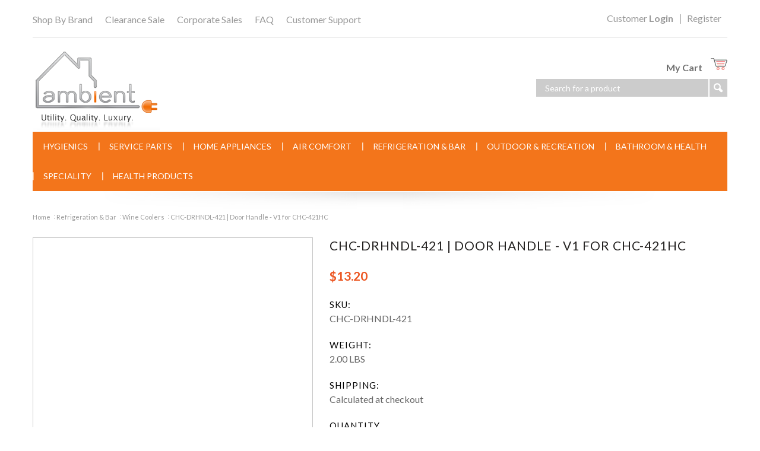

--- FILE ---
content_type: text/html; charset=UTF-8
request_url: https://ambientstores.com/chc-drhndl-421-door-handle-v1-for-chc-421hc/
body_size: 10402
content:
<!DOCTYPE html>

<html>

<head>

    

    <title>CHC-DRHNDL-421 | Door Handle - V1 for CHC-421HC - Ambient Stores</title>

    <meta http-equiv="Content-Type" content="text/html; charset=UTF-8" />
    <meta name="description" content="" />
    <meta name="keywords" content="" />
    <meta property="og:type" content="product" />
<meta property="og:title" content="CHC-DRHNDL-421 | Door Handle - V1 for CHC-421HC" />
<meta property="og:site_name" content="Ambient Stores" />
<meta property="og:url" content="https://ambientstores.com/chc-drhndl-421-door-handle-v1-for-chc-421hc/" />
<meta property="product:price:amount" content="13.2" />
<meta property="product:price:currency" content="USD" />
<meta property="og:availability" content="instock" />
<meta property="pinterest:richpins" content="enabled" />
    <link rel='canonical' href='https://ambientstores.com/chc-drhndl-421-door-handle-v1-for-chc-421hc/' />
    
    
    
    <meta http-equiv="Content-Script-Type" content="text/javascript" />
    <meta http-equiv="Content-Style-Type" content="text/css" />

    <link href="//fonts.googleapis.com/css?family=Open+Sans:400,700" rel="stylesheet" type="text/css">
<link href="//fonts.googleapis.com/css?family=Kristi" rel="stylesheet" type="text/css">

    <link href='https://fonts.googleapis.com/css?family=Lato:400,100,700,900' rel='stylesheet' type='text/css'>
    <link rel="shortcut icon" href="https://cdn10.bigcommerce.com/s-21nqmqy/product_images/fav.png?t=1460048726" />

    <!-- begin: js page tag -->
    <script language="javascript" type="text/javascript">//<![CDATA[
        (function(){
            // this happens before external dependencies (and dom ready) to reduce page flicker
            var node, i;
            for (i = window.document.childNodes.length; i--;) {
                node = window.document.childNodes[i];
                if (node.nodeName == 'HTML') {
                    node.className += ' javascript';
                }
            }
        })();
    //]]></script>
    <!-- end: js page tag -->
    <link href="https://cdn10.bigcommerce.com/r-8871c08e7b8c5648815337817f8dba93099ad34b/themes/HealthBeauty/Styles/uniform.default.css" media="all" type="text/css" rel="stylesheet" />
    <link href="https://cdn9.bigcommerce.com/r-50b4fa8997ce43839fb9457331bc39687cd8345a/themes/__master/Styles/styles.css" type="text/css" rel="stylesheet" /><link href="https://cdn9.bigcommerce.com/s-21nqmqy/templates/__custom/Styles/styles.css?t=1450354522" media="all" type="text/css" rel="stylesheet" />
<link href="https://cdn9.bigcommerce.com/s-21nqmqy/templates/__custom/Styles/iselector.css?t=1450354522" media="all" type="text/css" rel="stylesheet" />
<link href="https://cdn9.bigcommerce.com/r-8871c08e7b8c5648815337817f8dba93099ad34b/themes/HealthBeauty/Styles/flexslider.css" media="all" type="text/css" rel="stylesheet" />
<link href="https://cdn9.bigcommerce.com/s-21nqmqy/templates/__custom/Styles/slide-show.css?t=1450354522" media="all" type="text/css" rel="stylesheet" />
<link href="https://cdn9.bigcommerce.com/s-21nqmqy/templates/__custom/Styles/styles-slide-show.css?t=1450354522" media="all" type="text/css" rel="stylesheet" />
<link href="https://cdn9.bigcommerce.com/s-21nqmqy/templates/__custom/Styles/social.css?t=1450354522" media="all" type="text/css" rel="stylesheet" />
<link href="https://cdn9.bigcommerce.com/s-21nqmqy/templates/__custom/Styles/white.css?t=1450354522" media="all" type="text/css" rel="stylesheet" />
<link href="https://cdn9.bigcommerce.com/s-21nqmqy/templates/__custom/Styles/theme.css?t=1450354522" media="all" type="text/css" rel="stylesheet" />
<link href="https://cdn9.bigcommerce.com/r-888d0f4ffde2e9f88721fc98712ded77b580c299/javascript/jquery/plugins/imodal/imodal.css" type="text/css" rel="stylesheet" /><link href="https://cdn9.bigcommerce.com/r-888d0f4ffde2e9f88721fc98712ded77b580c299/javascript/jquery/plugins/jqzoom/css/jquery.jqzoom.css" type="text/css" rel="stylesheet" /><link type="text/css" rel="stylesheet" href="https://cdn9.bigcommerce.com/r-888d0f4ffde2e9f88721fc98712ded77b580c299/javascript/jquery/plugins/imodal/imodal.css" />

    <!-- Tell the browsers about our RSS feeds -->
    <link rel="alternate" type="application/rss+xml" title="Latest News (RSS 2.0)" href="https://ambientstores.com/rss.php?action=newblogs&amp;type=rss" />
<link rel="alternate" type="application/atom+xml" title="Latest News (Atom 0.3)" href="https://ambientstores.com/rss.php?action=newblogs&amp;type=atom" />
<link rel="alternate" type="application/rss+xml" title="New Products (RSS 2.0)" href="https://ambientstores.com/rss.php?type=rss" />
<link rel="alternate" type="application/atom+xml" title="New Products (Atom 0.3)" href="https://ambientstores.com/rss.php?type=atom" />
<link rel="alternate" type="application/rss+xml" title="Popular Products (RSS 2.0)" href="https://ambientstores.com/rss.php?action=popularproducts&amp;type=rss" />
<link rel="alternate" type="application/atom+xml" title="Popular Products (Atom 0.3)" href="https://ambientstores.com/rss.php?action=popularproducts&amp;type=atom" />


    <!-- Include visitor tracking code (if any) -->
    

    

    

    <script type="text/javascript" src="https://cdn9.bigcommerce.com/r-888d0f4ffde2e9f88721fc98712ded77b580c299/javascript/jquery/1.7.2/jquery.min.js"></script>
    <script type="text/javascript" src="https://cdn10.bigcommerce.com/r-888d0f4ffde2e9f88721fc98712ded77b580c299/javascript/menudrop.js?"></script>
    <script type="text/javascript" src="https://cdn10.bigcommerce.com/r-8871c08e7b8c5648815337817f8dba93099ad34b/themes/HealthBeauty/js/common.js?"></script>
    <script type="text/javascript" src="https://cdn10.bigcommerce.com/r-888d0f4ffde2e9f88721fc98712ded77b580c299/javascript/iselector.js?"></script>
    <script type="text/javascript" src="https://cdn10.bigcommerce.com/r-888d0f4ffde2e9f88721fc98712ded77b580c299/javascript/jquery/plugins/jquery.flexslider.js"></script>
    <script src="https://cdn10.bigcommerce.com/r-888d0f4ffde2e9f88721fc98712ded77b580c299/javascript/viewport.js??"></script>

    <!-- Template bespoke js -->
    <script type="text/javascript" src="https://cdn10.bigcommerce.com/r-8871c08e7b8c5648815337817f8dba93099ad34b/themes/HealthBeauty/js/jquery.autobox.js"></script>
    <script type="text/javascript" src="https://cdn10.bigcommerce.com/r-8871c08e7b8c5648815337817f8dba93099ad34b/themes/HealthBeauty/js/jquery.uniform.min.js"></script>
    <script type="text/javascript" src="https://cdn10.bigcommerce.com/r-8871c08e7b8c5648815337817f8dba93099ad34b/themes/HealthBeauty/js/init.js"></script>

    <script type="text/javascript" src="https://cdn10.bigcommerce.com/r-8871c08e7b8c5648815337817f8dba93099ad34b/themes/HealthBeauty/js/imagesLoaded.js"></script>

    <script type="text/javascript">
    //<![CDATA[
    config.ShopPath = 'https://ambientstores.com';
    config.AppPath = ''; // BIG-8939: Deprecated, do not use.
    config.FastCart = 1;
    var ThumbImageWidth = 328;
    var ThumbImageHeight = 245;
    //]]>
    </script>
    
<script type="text/javascript" src="https://cdn9.bigcommerce.com/r-888d0f4ffde2e9f88721fc98712ded77b580c299/javascript/jquery/plugins/imodal/imodal.js"></script><script type="text/javascript">
(function () {
    var xmlHttp = new XMLHttpRequest();

    xmlHttp.open('POST', 'https://bes.gcp.data.bigcommerce.com/nobot');
    xmlHttp.setRequestHeader('Content-Type', 'application/json');
    xmlHttp.send('{"store_id":"950888","timezone_offset":"0","timestamp":"2026-01-14T07:01:39.79457500Z","visit_id":"de4ec5c3-f6f4-4180-8681-3f0efb53f058","channel_id":1}');
})();
</script>
<script type="text/javascript" src="https://cdn9.bigcommerce.com/r-888d0f4ffde2e9f88721fc98712ded77b580c299/javascript/jquery/plugins/jquery.form.js"></script>
<script type="text/javascript" src="https://cdn9.bigcommerce.com/r-888d0f4ffde2e9f88721fc98712ded77b580c299/javascript/jquery/plugins/imodal/imodal.js"></script>
<script type="text/javascript">
var BCData = {};
</script>

    <script type="text/javascript" src="https://cdn9.bigcommerce.com/r-888d0f4ffde2e9f88721fc98712ded77b580c299/javascript/quicksearch.js"></script>
    

</head>

<body>
    <script type="text/javascript" src="https://cdn10.bigcommerce.com/r-888d0f4ffde2e9f88721fc98712ded77b580c299/javascript/jquery/plugins/validate/jquery.validate.js?"></script>
    <script type="text/javascript" src="https://cdn10.bigcommerce.com/r-888d0f4ffde2e9f88721fc98712ded77b580c299/javascript/product.functions.js?"></script>
    <script type="text/javascript" src="https://cdn10.bigcommerce.com/r-888d0f4ffde2e9f88721fc98712ded77b580c299/javascript/product.js?"></script>
    <div id="Container">
    		<div id="AjaxLoading"><img src="https://cdn9.bigcommerce.com/s-21nqmqy/templates/__custom/images/ajax-loader.gif?t=1450354522" alt="" />&nbsp; Loading... Please wait...</div>
		

		<div id="Outer">
			<div id="Header">
				    

        <div id="TopMenu">
        <ul class="topleftNav">
            <li><a href="http://ambientstores.com/brands/">Shop By Brand</a></li>
            <li><a href="http://ambientstores.com/clearance-sale">Clearance Sale</a></li>
            <li><a href="http://ambientstores.com/corporate-sales">Corporate Sales</a></li>
            <li><a href="http://ambientstores.com/faq/">FAQ</a></li>
            <li><a href="http://ambientstores.com/customer-support">Customer Support</a></li>
        </ul>
            <!--<ul style="display:">

                
                <li style="display:"><a href="https://ambientstores.com/wishlist.php">Wish Lists</a></li>
                <li style="display:"><a href="https://ambientstores.com/account.php">My Account</a></li>
                <li style="display:">
                    <div>
                        <a href='https://ambientstores.com/login.php' onclick=''>Sign in</a> or <a href='https://ambientstores.com/login.php?action=create_account' onclick=''>Create an account</a>
                    </div>
                </li>
                <div class="Block Moveable Panel" id="SideCurrencySelector" style="display:none;"></div>
                <li style="display:">
                    <div class="CartLink"><a href="https://ambientstores.com/cart.php"><em>View Cart</em> <span></span></a></div>
                </li>
                <li style="display:none" class="HeaderLiveChat">
                    
                </li>
            </ul>-->
            <ul style="display:">
                <li style="display:">
                    <div class="top-login">
                        <script type="text/javascript">
                        //<![CDATA[
                        var GlobalFname="Guest";
                        if (GlobalFname!="" && GlobalFname!="Guest")
                        {
                            //Customer is Logged On
                            document.writeln ('<a href="https://ambientstores.com/login.php?actio$n=logout">Sign out</a>');
                        } else {
                            //Customer is not Logged On
                            document.writeln ('<a href="https://ambientstores.com/login.php">Customer <strong>Login</strong></a>');
                            document.writeln ('<a href="https://ambientstores.com/login.php?action=create_account" class="register">Register</a>');
                        };
                        //]]>
                        </script>
                    </div>
                </li>
            </ul>
            <div class="clear"></div>
            <span class="xPhone"></span>
        </div>

				
				<div id="HeaderUpper">
					<div id="Logo">
						<a href="https://ambientstores.com/"><img src="/product_images/logo_1449556295__15339.png" border="0" id="LogoImage" alt="Ambient Stores" /></a>

					</div>
					
					<div id="HeaderRight" class="FloatRight">
						<div style="display:">
							<div class="CartLink">
							<span>My Cart</span>
							<a href="https://ambientstores.com/cart.php">
							<span></span>
							</a>
							</div>
						</div>
						 <div class="clear"></div>
									<div id="SearchForm">
				<form action="https://ambientstores.com/search.php" method="get" onsubmit="return check_small_search_form()">
					<label for="search_query">Search</label>
					<input type="text" name="search_query" id="search_query" class="Textbox autobox" value="Search for a product" />
					<button type="submit" class="btn search"><span>Go</span></button>
				</form>
				
			</div>

			<script type="text/javascript">
				var QuickSearchAlignment = 'right';
				var QuickSearchWidth = '232px';
				lang.EmptySmallSearch = "You forgot to enter some search keywords.";
			</script>

						 <div class="clear"></div>
						<div class="phoneIcon"><span>Shop by phone!</span> <strong></strong></div>
					</div>					
					<div class="clear"></div>
				</div>
				<div id="HeaderLower">
					<div class="Block" >
						<div class="Block Panel BlockContent" id="Menu">
							<ul>
								<li class="First ">
								<!--<a href="https://ambientstores.com/"><span>Home</span></a>-->
								</li>
							</ul>
						</div>
					</div>
									<div class="CategoryList Block" id="SideCategoryList">
					<h2>Categories</h2>
					<div class="SideCategoryListClassic BlockContent">
						<ul class="category-list">	<li class=""><a href="https://ambientstores.com/hygienics/">Hygienics</a>
	
	</li>	<li class=""><a href="https://ambientstores.com/service-parts/">Service Parts</a>
	
	</li>	<li class=""><a href="https://ambientstores.com/home-appliances/">Home Appliances</a>
	<ul>	<li class=""><a href="/home-appliances/chest-refrigeration-bar/">Chest Refrigeration &amp; Bar</a>
	<ul>	<li class="LastChild"><a href="/home-appliances/chest-refrigeration-bar/freezers/">Freezers</a>
	
	</li></ul>
	</li>	<li class=""><a href="/home-ice-makers/">Home Ice Makers</a>
	
	</li>	<li class=""><a href="/home-appliances/refrigeration/">Refrigeration</a>
	
	</li>	<li class=""><a href="/home-appliances/wine-chillers/">Wine Chillers</a>
	
	</li>	<li class=""><a href="/home-appliances/dessert-appliances/">Dessert Appliances</a>
	
	</li>	<li class="LastChild"><a href="/home-appliances/kitchen-electronics/">Kitchen Electronics</a>
	<ul>	<li class="LastChild"><a href="/home-appliances/kitchen-electronics/digital-kitchen-scales/">Digital Kitchen Scales</a>
	
	</li></ul>
	</li></ul>
	</li>	<li class=""><a href="https://ambientstores.com/air-comfort/">Air Comfort</a>
	<ul>	<li class=""><a href="/air-comfort/air-coolers/">Air Coolers</a>
	
	</li>	<li class=""><a href="/air-comfort/dehumidifiers/">Dehumidifiers</a>
	
	</li>	<li class=""><a href="/air-comfort/mini-split-air-conditioner/">Mini Split Air Conditioner</a>
	
	</li>	<li class=""><a href="/air-comfort/new-category/">Misting Fans</a>
	
	</li>	<li class=""><a href="/air-comfort/portable-air-conditioner-exhaust-hoses/">Portable Air Conditioner Exhaust Hoses</a>
	
	</li>	<li class=""><a href="/air-comfort/window-air-conditioners/">Window Air Conditioners</a>
	
	</li>	<li class=""><a href="/air-comfort/portable-air-conditioners/">Portable Air Conditioners</a>
	
	</li>	<li class=""><a href="/air-purifiers/">Air Purifiers</a>
	
	</li>	<li class="LastChild"><a href="/air-comfort/air-comfort-replacement-parts/">Air Comfort Replacement Parts</a>
	<ul>	<li class=""><a href="/air-comfort/air-comfort-replacement-parts/air-purifiers-replacement-filters/">Air Purifiers Replacement Filters</a>
	
	</li>	<li class=""><a href="/air-comfort/air-comfort-replacement-parts/new-category/">Portable Air Conditioner Replacement Carbon Filter</a>
	
	</li>	<li class=""><a href="/air-comfort/air-comfort-replacement-parts/portable-air-conditioner-window-kits/">Portable Air Conditioner Window Kits</a>
	
	</li>	<li class="LastChild"><a href="/air-comfort/air-comfort-replacement-parts/air-comfort-accessories-and-parts/">Air Comfort Accessories and Parts</a>
	
	</li></ul>
	</li></ul>
	</li>	<li class=""><a href="https://ambientstores.com/refrigeration-bar/">Refrigeration &amp; Bar</a>
	<ul>	<li class=""><a href="/refrigeration-bar/bar-accessories-and-parts/">Bar Accessories and Parts</a>
	
	</li>	<li class=""><a href="/refrigeration-bar/cigar-humidors/">Cigar Humidors</a>
	
	</li>	<li class=""><a href="/refrigeration-bar/new-category/">Dessert</a>
	
	</li>	<li class=""><a href="/refrigeration-bar/freezers/">Freezers</a>
	
	</li>	<li class=""><a href="/refrigeration-bar/ice-makers/">Ice Makers</a>
	
	</li>	<li class=""><a href="/refrigeration-bar/refrigerators/">Refrigerators</a>
	
	</li>	<li class="LastChild"><a href="/refrigeration-bar/wine-coolers/">Wine Coolers</a>
	
	</li></ul>
	</li>	<li class=""><a href="https://ambientstores.com/outdoor-recreation/">Outdoor &amp; Recreation</a>
	<ul>	<li class=""><a href="/outdoor-recreation/outdoor-patio-heater/">Outdoor Patio Heater</a>
	
	</li>	<li class="LastChild"><a href="/outdoor-recreation/outdoor-refrigerations/">Outdoor Refrigerations</a>
	
	</li></ul>
	</li>	<li class=""><a href="https://ambientstores.com/bathroom-health/">Bathroom &amp; Health</a>
	<ul>	<li class=""><a href="/bathroom-health/baby-monitors/">Baby Monitors</a>
	
	</li>	<li class=""><a href="/bathroom-health/bathroom-scales/">Bathroom Scales</a>
	
	</li>	<li class="LastChild"><a href="/bathroom-health/new-category/">Hair Styling Tools</a>
	
	</li></ul>
	</li>	<li class=""><a href="https://ambientstores.com/speciality/">Speciality</a>
	<ul>	<li class=""><a href="/speciality/baby-monitors/">Baby Monitors</a>
	
	</li>	<li class=""><a href="/speciality/hair-styling/">Hair Styling </a>
	
	</li>	<li class=""><a href="/speciality/kitchen-sc/">Kitchen Scales</a>
	
	</li>	<li class="LastChild"><a href="/speciality/shipping-service/">Shipping Service</a>
	
	</li></ul>
	</li>	<li class=""><a href="https://ambientstores.com/health-products/">Health Products</a>
	<ul>	<li class=""><a href="/health-products/baby-products/">Baby Products</a>
	
	</li>	<li class="LastChild"><a href="/health-products/supplements/">Supplements</a>
	
	</li></ul>
	</li></ul>
						<div class="afterSideCategoryList"></div>
					</div>
				</div>

					<div class="clear"></div>
				</div>
			</div>



    <div id="Wrapper">
        
        <div class="Content Widest" id="LayoutColumn1">
            <div class="Block Moveable Panel Breadcrumb" id="ProductBreadcrumb" >
	<ul>
	<li><a href="https://ambientstores.com">Home</a></li><li><a href="https://ambientstores.com/refrigeration-bar/">Refrigeration &amp; Bar</a></li><li><a href="https://ambientstores.com/refrigeration-bar/wine-coolers/">Wine Coolers</a></li><li>CHC-DRHNDL-421 | Door Handle - V1 for CHC-421HC</li>
</ul>

</div>

            <link rel="stylesheet" type="text/css" href="https://cdn10.bigcommerce.com/r-888d0f4ffde2e9f88721fc98712ded77b580c299/javascript/jquery/themes/cupertino/ui.all.css?" />
<link rel="stylesheet" type="text/css" media="screen" href="https://cdn9.bigcommerce.com/s-21nqmqy/templates/__custom/Styles/product.attributes.css?t=1450354522?" />
<script type="text/javascript" src="https://cdn9.bigcommerce.com/r-888d0f4ffde2e9f88721fc98712ded77b580c299/javascript/jquery/plugins/jqueryui/1.8.18/jquery-ui.min.js"></script>
<script type="text/javascript" src="https://cdn10.bigcommerce.com/r-888d0f4ffde2e9f88721fc98712ded77b580c299/javascript/jquery/plugins/jquery.form.js?"></script>
<script type="text/javascript" src="https://cdn10.bigcommerce.com/r-888d0f4ffde2e9f88721fc98712ded77b580c299/javascript/product.attributes.js?"></script>
<script type="text/javascript" src="https://cdn10.bigcommerce.com/r-888d0f4ffde2e9f88721fc98712ded77b580c299/javascript/jquery/plugins/jCarousel/jCarousel.js?"></script>
<script type="text/javascript" src="https://cdn10.bigcommerce.com/r-888d0f4ffde2e9f88721fc98712ded77b580c299/javascript/jquery/plugins/jqzoom/jquery.jqzoom-core.js?"></script>
<script type="text/javascript">//<![CDATA[
	var ZoomImageURLs = new Array();
	
//]]></script>


<script type="text/javascript">//<![CDATA[
var ThumbURLs = new Array();
var ProductImageDescriptions = new Array();
var CurrentProdThumbImage = 0;
var ShowVariationThumb =false;
var ProductThumbWidth = 380;
var ProductThumbHeight =  380;
var ProductMaxZoomWidth = 1280;
var ProductMaxZoomHeight =  1280;
var ProductTinyWidth = 80;
var ProductTinyHeight =  80;



var ShowImageZoomer = 1;

var productId = 4148;
//]]></script>

<div class="Block Moveable Panel PrimaryProductDetails" id="ProductDetails" itemscope itemtype="http://schema.org/Product">
    <div class="BlockContent">
        

        <div class="ProductAside">
            <div class="ProductThumbWrap">
                <div class="ProductThumb" style="">
                    <script type="text/javascript"
 src="https://cdn10.bigcommerce.com/r-888d0f4ffde2e9f88721fc98712ded77b580c299/javascript/jquery/plugins/fancybox/fancybox.js?"></script>

<link rel="stylesheet" type="text/css"
 href="https://cdn10.bigcommerce.com/r-888d0f4ffde2e9f88721fc98712ded77b580c299/javascript/jquery/plugins/fancybox/fancybox.css"
 media="screen" />

<div id="LightBoxImages" style="display: none;"><!--  -->
<a class="iframe"
 href="https://ambientstores.com/productimage.php?product_id=4148"></a>
</div>

<script type="text/javascript">
	//<![CDATA[
	var originalImages = '';
	function showProductImageLightBox(TargetedImage) {
		var currentImage=0;
		if(TargetedImage) {
			currentImage = TargetedImage;
		} else if(CurrentProdThumbImage!='undefined'){
			currentImage = CurrentProdThumbImage;
		}
		if(ShowVariationThumb) {
			var url = "https://ambientstores.com/productimage.php?product_id=4148&image_rule_id=" + encodeURIComponent(ShowVariationThumb);
		} else {
			var url = "https://ambientstores.com/productimage.php?product_id=4148&current_image="+currentImage;
		}
		$('#LightBoxImages a').attr("href", url);

		initProductLightBox();

		$('#LightBoxImages a').trigger('click');
	}

	function initProductLightBox() {

		var w = $(window).width();
		var h = $(window).height();

		// tiny image box width plus 3 px margin, times the number of tiny images, plus the arrows width
		var carouselWidth = (84 + 3) * Math.min(10, 1) + 70;

		//the width of the prev and next link
		var navLinkWidth = 250;

		var requiredNavWidth = Math.max(carouselWidth, navLinkWidth);

		// calculate the width of the widest image after resized to fit the screen.
		// 200 is the space betewn the window frame and the light box frame.
		var wr = Math.min(w-200, 0) / 0;
		var hr = Math.min(h-200, 0) / 0;

		var r = Math.min(wr, hr);

		var imgResizedWidth = Math.round(r * 0);
		var imgResizedHeight = Math.round(r * 0);

		//calculate the width required for lightbox window
		var horizontalPadding = 100;
		var width = Math.min(w-100, Math.max(requiredNavWidth, imgResizedWidth+ horizontalPadding));
		var height = h-100;

		$('#LightBoxImages a').fancybox({
			'frameWidth'	: width,
			'frameHeight'	: height,
			callbackOnStart : function(){
   $('.zoomPad').css('z-index',0);
           },
           callbackOnClose : function(){
               $('.zoomPad').css('z-index',90);
           }
		});
	}

	$(document).ready(function() { originalImages = $('#LightBoxImages').html(); });
	//]]>
</script>

                    <div class="ProductThumbImage" style="width:380px; height:380px;">
	<img src="https://cdn10.bigcommerce.com/s-21nqmqy/templates/__custom/images/ProductDefault.gif" alt="" title="" />
</div>

                </div>
            </div>

            <div style="margin:0 auto; display:none;">
                <a id="ImageScrollPrev" class="prev" href="#"><img src="https://cdn10.bigcommerce.com/s-21nqmqy/templates/__custom/images/LeftArrow.png?t=1450354522" alt="" width="20" height="20" /></a>

                <div class="ProductTinyImageList">
                    <ul>
                        
                    </ul>
                </div>

                <a id="ImageScrollNext" class="next" href="#"><img src="https://cdn10.bigcommerce.com/s-21nqmqy/templates/__custom/images/RightArrow.png?t=1450354522" alt="" width="20" height="20" /></a>
            </div>
            <div style="display:none;" class="SeeMorePicturesLink">
                <a href="#" onclick="showProductImageLightBox(); return false; return false;" class="ViewLarger"></a>
            </div>
        </div>

        <!-- Product Details Content -->

        <div class="ProductMain">
            <h1 itemprop="name">CHC-DRHNDL-421 | Door Handle - V1 for CHC-421HC</h1>
            
            

            <div class="ProductDetailsGrid">
                <div class="DetailRow RetailPrice" style="display: none">
                    <span class="Label">RRP:</span>
                    
                    
                </div>

                <div class="DetailRow PriceRow" itemprop="offers" itemscope itemtype="http://schema.org/Offer" style="">
                    <!--<span class="Label">Price:</span>-->
                    <div class="Value">
                        <meta itemprop="priceCurrency" content="USD">
                        <meta itemprop="price" content="13.2">
                        <em class="ProductPrice VariationProductPrice">$13.20</em>
                        
                    </div>
                </div>

                <div class="DetailRow ProductSKU" style="display: ">
                    <div class="Label">SKU:</div>
                    <div class="Value">
                        <span class="VariationProductSKU" itemprop="sku">
                            CHC-DRHNDL-421
                        </span>
                    </div>
                </div>

                <div class="DetailRow" style="display: none">
                    <div class="Label">Vendor:</div>
                    <div class="Value">
                        
                    </div>
                </div>

                <div class="DetailRow" itemprop="brand" itemscope itemtype="http://schema.org/Brand" style="display: none">
                    <div class="Label">Brand:</div>
                    <div class="Value">
                        <a itemprop="url" href=""><span itemprop="name"></span></a>
                    </div>
                </div>

                <div class="DetailRow" style="display: none">
                    <div class="Label">Condition:</div>
                    <div class="Value" itemprop="itemCondition">
                        
                    </div>
                </div>

                <div class="DetailRow" style="display: ">
                    <div class="Label">Weight:</div>
                    <div class="Value">
                        <span class="VariationProductWeight" itemprop="weight">
                            2.00 LBS
                        </span>
                    </div>
                </div>

                <div class="DetailRow"  style="display: none">
                    <div class="Label">Rating:</div>
                    <div class="Value">
                        
                        <meta itemprop="reviewCount" content="0">
                        <img src="https://cdn10.bigcommerce.com/s-21nqmqy/templates/__custom/images/IcoRating0.png?t=1450354522" alt="0 Stars" />
                    </div>
                </div>

                <div class="DetailRow" style="display: none">
                    <div class="Label">Availability:</div>
                    <div class="Value">
                        
                    </div>
                </div>

                <div class="DetailRow" style="display: ">
                    <div class="Label">Shipping:</div>
                    <div class="Value">
                        Calculated at checkout
                    </div>
                </div>

                <div class="DetailRow" style="display:none;">
                    <div class="Label">Minimum Purchase:</div>
                    <div class="Value">
                         unit(s)
                    </div>
                </div>

                <div class="DetailRow" style="display:none;">
                    <div class="Label">Maximum Purchase:</div>
                    <div class="Value">
                         unit(s)
                    </div>
                </div>

                <div class="DetailRow InventoryLevel" style="display: none;">
                    <div class="Label">:</div>
                    <div class="Value">
                        <span class="VariationProductInventory">
                            
                        </span>
                    </div>
                </div>
                <div class="DetailRow" style="display: none">
                    <div class="Label">Gift Wrapping:</div>
                    <div class="Value">
                        
                    </div>
                </div>
            </div>
            <div class="productAddToCartRight">
<form method="post" action="https://ambientstores.com/cart.php" onsubmit="return check_add_to_cart(this, false) "  enctype="multipart/form-data" id="productDetailsAddToCartForm">
	<input type="hidden" name="action" value="add" />
	<input type="hidden" name="product_id" value="4148" />
	<input type="hidden" name="variation_id" class="CartVariationId" value="" />
	<input type="hidden" name="currency_id" value="" />
	<div class="ProductDetailsGrid ProductAddToCart">
		
		<div class="ProductOptionList">
			
		</div>
		<div class="productAttributeList" style="display:none;"></div>
		

		<div class="DetailRow" style="display: ">
			<div class="Label" style="display: ;">
				<label>Quantity</label>
			</div>
			<div class="Value Quantity" style="display: ;">
				<span class="AddCartButton">
				<select id="qty_" name="qty[]" class="Field45 quantityInput" style="">
    
	<option selected="selected" value="1">1</option>
	<option  value="2">2</option>
	<option  value="3">3</option>
	<option  value="4">4</option>
	<option  value="5">5</option>
	<option  value="6">6</option>
	<option  value="7">7</option>
	<option  value="8">8</option>
	<option  value="9">9</option>
	<option  value="10">10</option>
	<option  value="11">11</option>
	<option  value="12">12</option>
	<option  value="13">13</option>
	<option  value="14">14</option>
	<option  value="15">15</option>
	<option  value="16">16</option>
	<option  value="17">17</option>
	<option  value="18">18</option>
	<option  value="19">19</option>
	<option  value="20">20</option>
	<option  value="21">21</option>
	<option  value="22">22</option>
	<option  value="23">23</option>
	<option  value="24">24</option>
	<option  value="25">25</option>
	<option  value="26">26</option>
	<option  value="27">27</option>
	<option  value="28">28</option>
	<option  value="29">29</option>
	<option  value="30">30</option>
	
</select>

				</span>
			</div>
		</div>

		<div class="DetailRow" style="display: " >
			<div class="Value btn-inline">
				<input type="submit" class="btn btn-secondary AddCartButton" value="Add to Cart" />

				<span style="display: none;"><input type="button" class="btn" onclick="$.iModal({data: $('#ProductDetailsBulkDiscountThickBox').html(), width: 600}); return false;" value="Buy in bulk and save" /></span>
			</div>
			<div class="WishlistRow DetailRow btn-inline" style="display:">
                <a class="btn btn-secondary WishListButton" href="javascript: void(0)">Add to Wishlist</a>
            </div>
            <div class="Block Panel AddToWishlist" id="SideProductAddToWishList" style="display:">
	
	<div class="BlockContent"> 
		
		<form name="frmWishList" id="frmWishList" action="https://ambientstores.com/wishlist.php" method="get">
			<input type="hidden" name="action" value="add" />
			<input type="hidden" name="product_id" value="4148" />
			<input type="hidden" name="variation_id" value="" class="WishListVariationId"/>
			<p>Click the button below to add the CHC-DRHNDL-421 | Door Handle - V1 for CHC-421HC to your wish list.</p>
			<p></p>
			<input class="btn" value="Add to Wishlist" type="submit" title="Add to Wish List" />
		</form>
	</div>
</div>

		</div>
	</div>
</form>

<div class="OutOfStockMessage">
	
</div>



<script language="javascript" type="text/javascript">//<![CDATA[
lang.OptionMessage = "";
lang.VariationSoldOutMessage = "The selected product combination is currently unavailable.";
lang.InvalidQuantity = "Please enter a valid product quantity.";
lang.EnterRequiredField = "Please enter the required field(s).";
lang.InvalidFileTypeJS = "The file type of the file you are trying to upload is not allowed for this field.";
var ShowAddToCartQtyBox = "1";
productMinQty=0;productMaxQty=Number.POSITIVE_INFINITY;
//]]></script>

</div>
         
            
            <div class="ProductDetailsGrid">
                
                <div class="Clear AddThisButtonBox">
	<!-- AddThis Button BEGIN -->
	SHARE <div class="addthis_toolbox addthis_default_style " >
		<a class="addthis_button_facebook"></a><a class="addthis_button_email"></a><a class="addthis_button_print"></a><a class="addthis_button_twitter"></a>
	</div>
	<script type="text/javascript" src="//s7.addthis.com/js/250/addthis_widget.js#pubid=ra-4e94ed470ee51e32"></script>
	<!-- AddThis Button END -->
</div>
                
<div class="PinterestButtonContainer">
	<a href="http://pinterest.com/pin/create/button/?url=https://ambientstores.com/chc-drhndl-421-door-handle-v1-for-chc-421hc/&media=&description=Ambient Stores - CHC-DRHNDL-421 | Door Handle - V1 for CHC-421HC, $13.20 (https://ambientstores.com/chc-drhndl-421-door-handle-v1-for-chc-421hc/)" data-pin-do="buttonPin" target="_blank">
		<img src="/custom/pinit3.png" alt="Pin It" />
	</a>
</div>

            </div>

            <div class="clear"></div>
            <div class="Block Moveable Panel" id="ProductTabs" style="display:none;"></div>
        </div>
        <div class="clear"></div>

            <div id="prodAccordion">
               <div class="Block Panel ProductDescription current" id="ProductDescription">
    <h2>Product Description</h2>
    <div class="ProductDescriptionContainer prodAccordionContent" itemprop="description">
        <p><span>Door Handle - V1 for CHC-421HC</span></p>
    </div>
    <!--<hr style="" class="ProductSectionSeparator" />-->
</div>

                <div class="Block Panel" id="ProductReviews">
	<h2>Product Reviews</h2>
	<div class="prodAccordionContent">
		<div class="BlockContent">
	
	<a id="write_review"></a>
	<script type="text/javascript">
		lang.ReviewNoRating = "Please select a rating.";
		lang.ReviewNoTitle = "Please enter a title for your review.";
		lang.ReviewNoText = "Please enter some text for your review.";
		lang.ReviewNoCaptcha = "Please enter the code shown.";
		var RecaptchaOptions = {
			theme : 'clean'
		};
	</script>
	<form action="https://ambientstores.com/postreview.php" style="display: none;" method="post" class="ProductReviewForm"
		  id="rating_box" onsubmit="return check_product_review_form();">
		<input type="hidden" name="action" value="post_review"/>
		<input type="hidden" name="product_id" value="4148"/>
		<input type="hidden" name="throttleToken" value=""/>
		<h3>Write Your Own Review</h3>

		<div class="FormContainer VerticalFormContainer">
			<dl class="ProductReviewFormContainer">
				<dt>How do you rate this product?</dt>
				<dd>
					<select name="revrating" class="Field400" id="revrating">
						<option value="">&nbsp;</option>
						<option value="5"
						>5 stars (best)</option>
						<option value="4"
						>4 stars</option>
						<option value="3"
						>3 stars (average)</option>
						<option value="2"
						>2 stars</option>
						<option value="1"
						>1 star (worst)</option>
					</select>
				</dd>

				<dt>Write a headline for your review here:</dt>
				<dd><input name="revtitle" id="revtitle" type="text" class="Textbox Field400"
						   value=""/></dd>

				<dt>Write your review here:</dt>
				<dd><textarea name="revtext" id="revtext" class="Field400" rows="8"
							  cols="50"></textarea></dd>

				<dt style="display: ">Your email:</dt>
                <dd style="display: ">
                    <input type="text" name="email" id="email" class="Textbox" value="">
                    <p class="ReviewEmailHint">We promise to never spam you, and just use your email address to identify you as a valid customer.</p>
                </dd>

				<dt>Enter your name: (optional)</dt>
				<dd><input name="revfromname" id="revfromname" type="text" class="Textbox Field400"
						   value=""/></dd>

				<dt style="display: none">Enter the code below:</dt>
				<dd style="display: none">
					<script type="text/javascript"
							src="https://www.google.com/recaptcha/api/challenge?k=">
					</script>
					<noscript>
						<iframe src="https://www.google.com/recaptcha/api/noscript?k="
								height="300" width="500" frameborder="0"></iframe>
						<br>
						<textarea name="recaptcha_challenge_field" rows="3" cols="40">
						</textarea>
						<input type="hidden" name="recaptcha_response_field"
							   value="manual_challenge">
					</noscript>
				</dd>
			</dl>
			<p class="Submit">
				<input type="submit" value="Save My Review"/>
			</p>
		</div>
	</form>

	<p style="display: ">
		This product hasn't received any reviews yet. Be the first to review this product!
	</p>
	
	
	
	
	<p><a class="btn WriteReviewBtn" onclick="show_product_review_form(); return false;" href="#">Write a review</a></p>
	
	


	

	

	

	<script type="text/javascript">
		//<![CDATA[
		var HideReviewCaptcha = "none";

		// Should we automatically open the review form?
		if ("" == "1") {
			show_product_review_form();
		}

		if ("" == "1") {
			jump_to_product_reviews();
		}
		//]]>
	</script>
</div>
<div class="clear"></div>
	</div>
</div>
                <div class="Block Moveable Panel" id="SimilarProductsByCustomerViews" style="display:none;"></div>
                <div class="Block SideRelatedProducts ProdAccordion Panel" style="display:" id="SideProductRelated">
    <h2>Related Products</h2>
    <div class="prodAccordionContent">
        <ul class="ProductList">
            <li class="Odd">
	<div class="ProductImage">
		<a href="https://ambientstores.com/condensation-tray-water-tray-v1-for-chc-421hc/"><img src="https://cdn10.bigcommerce.com/s-21nqmqy/products/3977/images/3420/CHC-WTRTRAY-421__35192.1623785242.328.245.PNG?c=2" alt="CHC-WTRTRAY-421 | Condensation Tray/Water Tray - V1 for CHC-421HC" /></a>
	</div>
	<div class="ProductDetails">
		<input type="hidden" name="ProductDetailsID" class="ProductDetailsID" value="3977" />
		<strong><a href="https://ambientstores.com/condensation-tray-water-tray-v1-for-chc-421hc/">CHC-WTRTRAY-421 | Condensation Tray/Water Tray - V1 for CHC-421HC</a></strong>
	</div>
	<div class="ProductPriceRating">
		<em><strike class="RetailPriceValue">$20.00</strike> <span class="SalePrice">$15.00</span></em>
		<span class="Rating Rating0"><img src="https://cdn10.bigcommerce.com/s-21nqmqy/templates/__custom/images/IcoRating0.png?t=1450354522" alt="" style="" /></span>
	</div>
	<div class="ProductActionAdd" style="display:;">
		<a href="https://ambientstores.com/cart.php?action=add&product_id=3977">Add To Cart</a>
	</div>
</li><li class="Even">
	<div class="ProductImage">
		<a href="https://ambientstores.com/door-handle-for-chc-120s-chc-122bd-chc-123ds-v-2/"><img src="https://cdn10.bigcommerce.com/s-21nqmqy/products/4009/images/3559/Capture__80182.1648853371.328.245.JPG?c=2" alt="CHC-DRHNDL-0823 | Door Handle for CHC-120S / CHC-122BD / CHC-123DS V.2" /></a>
	</div>
	<div class="ProductDetails">
		<input type="hidden" name="ProductDetailsID" class="ProductDetailsID" value="4009" />
		<strong><a href="https://ambientstores.com/door-handle-for-chc-120s-chc-122bd-chc-123ds-v-2/">CHC-DRHNDL-0823 | Door Handle for CHC-120S / CHC-122BD / CHC-123DS V.2</a></strong>
	</div>
	<div class="ProductPriceRating">
		<em>$13.20</em>
		<span class="Rating Rating0"><img src="https://cdn10.bigcommerce.com/s-21nqmqy/templates/__custom/images/IcoRating0.png?t=1450354522" alt="" style="" /></span>
	</div>
	<div class="ProductActionAdd" style="display:;">
		<a href="https://ambientstores.com/door-handle-for-chc-120s-chc-122bd-chc-123ds-v-2/">Choose Options</a>
	</div>
</li><li class="Odd">
	<div class="ProductImage">
		<a href="https://ambientstores.com/power-pcb-for-chc-421hc/"><img src="https://cdn10.bigcommerce.com/s-21nqmqy/templates/__custom/images/ProductDefault.gif" /></a>
	</div>
	<div class="ProductDetails">
		<input type="hidden" name="ProductDetailsID" class="ProductDetailsID" value="4120" />
		<strong><a href="https://ambientstores.com/power-pcb-for-chc-421hc/">CHC-PWRPCB-421 | Power PCB for CHC-421HC</a></strong>
	</div>
	<div class="ProductPriceRating">
		<em>$12.99</em>
		<span class="Rating Rating0"><img src="https://cdn10.bigcommerce.com/s-21nqmqy/templates/__custom/images/IcoRating0.png?t=1450354522" alt="" style="" /></span>
	</div>
	<div class="ProductActionAdd" style="display:none;">
		<a href="https://ambientstores.com/power-pcb-for-chc-421hc/">Choose Options</a>
	</div>
</li><li class="Even">
	<div class="ProductImage">
		<a href="https://ambientstores.com/ntc-sensor-for-chc-421hc/"><img src="https://cdn10.bigcommerce.com/s-21nqmqy/templates/__custom/images/ProductDefault.gif" /></a>
	</div>
	<div class="ProductDetails">
		<input type="hidden" name="ProductDetailsID" class="ProductDetailsID" value="4131" />
		<strong><a href="https://ambientstores.com/ntc-sensor-for-chc-421hc/">CHC-NTC-421 | NTC Sensor for CHC-421HC</a></strong>
	</div>
	<div class="ProductPriceRating">
		<em>$9.99</em>
		<span class="Rating Rating0"><img src="https://cdn10.bigcommerce.com/s-21nqmqy/templates/__custom/images/IcoRating0.png?t=1450354522" alt="" style="" /></span>
	</div>
	<div class="ProductActionAdd" style="display:none;">
		<a href="https://ambientstores.com/ntc-sensor-for-chc-421hc/">Choose Options</a>
	</div>
</li><li class="Odd">
	<div class="ProductImage">
		<a href="https://ambientstores.com/chc-uprhng-421-upper-hinge-for-chc-421hc/"><img src="https://cdn10.bigcommerce.com/s-21nqmqy/templates/__custom/images/ProductDefault.gif" /></a>
	</div>
	<div class="ProductDetails">
		<input type="hidden" name="ProductDetailsID" class="ProductDetailsID" value="4151" />
		<strong><a href="https://ambientstores.com/chc-uprhng-421-upper-hinge-for-chc-421hc/">CHC-UPRHNG-421 | Upper Hinge for CHC-421HC</a></strong>
	</div>
	<div class="ProductPriceRating">
		<em>$5.49</em>
		<span class="Rating Rating0"><img src="https://cdn10.bigcommerce.com/s-21nqmqy/templates/__custom/images/IcoRating0.png?t=1450354522" alt="" style="" /></span>
	</div>
	<div class="ProductActionAdd" style="display:;">
		<a href="https://ambientstores.com/chc-uprhng-421-upper-hinge-for-chc-421hc/">Choose Options</a>
	</div>
</li>
        </ul>
    </div>
</div>
                <div class="Block Moveable Panel" id="ProductVideos" style="display:none;"></div>
                <div class="Block Panel" id="ProductWarranty">
	<h2>Warranty Information</h2>
	<div class="ProductWarrantyContainer prodAccordionContent">
		<p>8</p>
	</div>
</div>
                <div class="Block Moveable Panel" id="ProductOtherDetails" style="display:none;"></div>
                <div class="Block Moveable Panel" id="SimilarProductsByTag" style="display:none;"></div>
                <div class="Block Panel" id="ProductByCategory">
	<h2>Find Similar Products by Category</h2>
	<div class="FindByCategory prodAccordionContent">
		<ul>
	<li><a href="https://ambientstores.com/refrigeration-bar/">Refrigeration &amp; Bar</a></li><li><a href="https://ambientstores.com/refrigeration-bar/wine-coolers/">Wine Coolers</a></li>
</ul>

		<div class="clear"></div>
	</div>
	<!--<hr  style="" class="Clear ProductSectionSeparator" />-->
</div>
                <div class="Block Moveable Panel" style="display:" id="ProductVendorsOtherProducts">
	<h3>Vendors Other Products</h3>
	<div class="BlockContent">
		<ul class="ProductList">
			
		</ul>
		<p class="Clear ViewAllLink">
			<br />
			<a href="" style="">View All Products</a>
		</p>
		<hr  style="" class="Clear ProductSectionSeparator" />
	</div>
</div>
                
            </div>
    </div>
</div>



            
        </div>
        <div class="clear"></div>
    </div>
            <div class="clear"></div>

    </div>
    </div>

    <div id="ContainerFooter">
        <div class="Center">
            <div id="FooterUpper">
                <div class="Column">
                    <div class="PagesMenu Block">
                        <h2>Ambient</h2>
                        <div class="Panel BlockContent">
                            <ul>
                                <li>
                                <a href="http://ambientstores.com/about">
                                <span>About Us</span>
                                </a>
                                </li>
                                <li>
                                <a href="http://ambientstores.com/news-events">
                                    <span>News & Events</span>
                                </a>
                                </li>
                                <li>
                                    <a href="http://ambientstores.com/site-map">
                                        <span>Site Map</span>
                                    </a>
                                </li>
                            </ul>
                        </div>
                    </div>
                </div>
                <div class="Column">
                    <div class="PagesMenu Block">
                        <h2>Support</h2>
                        <div class="Panel BlockContent">
                            <ul>
                                <li>
                                <a href="http://ambientstores.com/contact-us">
                                <span>Contact Us</span>
                                </a>
                                </li>
                                <li>
                                <a href="http://ambientstores.com/services">
                                    <span>Services</span>
                                </a>
                                </li>
                                <li>
                                    <a href="http://ambientstores.com/faq">
                                        <span>FAQ</span>
                                    </a>
                                </li>
                            </ul>
                        </div>
                    </div>
                </div>
                <div class="Column">
                    <div class="PagesMenu Block">
                        <h2>Security & Privacy</h2>
                        <div class="Panel BlockContent">
                            <ul>
                                <li>
                                <a href="http://ambientstores.com/return-policy">
                                <span>Return Policy</span>
                                </a>
                                </li>
                                <li>
                                <a href="http://ambientstores.com/privacy-policy">
                                    <span>Privacy Policy</span>
                                </a>
                                </li>
                                <li>
                                    <a href="http://ambientstores.com/shipping-Delivery">
                                        <span>Shipping and Delivery</span>
                                    </a>
                                </li>
                                <li>
                                    <a href="http://ambientstores.com/terms-conditions">
                                        <span>Terms & Conditions</span>
                                    </a>
                                </li>
                            </ul>
                        </div>
                    </div>
                </div>
                <div class="Column">
                    <div class="PagesMenu Block">
                        <h2>Partners</h2>
                        <div class="Panel BlockContent">
                            <ul>
                                <li>
                                <a href="http://ambientstores.com/affiliate-program">
                                <span>Affiliate Program</span>
                                </a>
                                </li>
                                <li>
                                <a href="http://ambientstores.com/vendor-applications">
                                    <span>Vendor Applications</span>
                                </a>
                                </li>
                                <li>
                                    <a href="http://ambientstores.com/corporate">
                                        <span>Corporate</span>
                                    </a>
                                </li>
                                <li>
                                    <a href="http://ambientstores.com/government-sales">
                                        <span>Government Sales</span>
                                    </a>
                                </li>
                            </ul>
                        </div>
                    </div>
                </div>
                <div class="Column">
                    <div class="Block RecentNews Moveable Panel" id="HomeRecentBlogs" style="display:">
                    <h2>Contact</h2>
                    <div class="BlockContent">
                        <ul>
                            <li>Email : <a href="mailto:orders@ambientstores.com">orders@ambientstores.com</a></li>
                        </ul>
                    </div>
                </div>
                </div>
            </div>
        </div>
        <div class="clear"></div>
    </div>
    <div class="clear"></div>
        <div id="Footer">
            <div class="Center">
                <div class="footCol1">
                <p>© 2026 Ambient Stores.com,All rights reserved.</p>
                </div>
                <div class="footCol2">
                        </div>
                <!-- (c) 2005, 2016. Authorize.Net is a registered trademark of CyberSource Corporation --> <div class="AuthorizeNetSeal" style="float:left;"> <script type="text/javascript" language="javascript">var ANS_customer_id="609f602d-8535-4d08-8e85-8b92119f47bb";</script> <script type="text/javascript" language="javascript" src="//verify.authorize.net/anetseal/seal.js" ></script> <a href="http://www.authorize.net/" id="AuthorizeNetText" target="_blank">Payment Processing</a> </div>
                    <div style="float:right;">
                <img src="https://cdn5.bigcommerce.com/s-21nqmqy/templates/__custom/images/prtnr-logo3.png">
                        </div>
                </div>
                <div class="footCol3 SocialColumn">
                    		<div id="socnet">
			<a href="http://facebook.com" class="icon icon-social icon-social-theme icon-facebook" title="Facebook">Facebook</a><a href="http://twitter.com" class="icon icon-social icon-social-theme icon-twitter" title="Twitter">Twitter</a>
		</div>
                </div>
            </div>
        </div>

    
    
    
    

    
    
    

    <script type="text/javascript" src="https://cdn9.bigcommerce.com/r-888d0f4ffde2e9f88721fc98712ded77b580c299/javascript/bc_pinstrumentation.min.js"></script>
<script type="text/javascript" src="https://cdn9.bigcommerce.com/r-888d0f4ffde2e9f88721fc98712ded77b580c299/javascript/visitor.js"></script>

<script type="text/javascript" src="https://cdn9.bigcommerce.com/r-888d0f4ffde2e9f88721fc98712ded77b580c299/javascript/bc_pinterest.min.js"></script>

    <script type="text/javascript">
$(document).ready(function() {
	// attach fast cart event to all 'add to cart' link
	$(".ProductActionAdd a[href*='cart.php?action=add']").click(function(event) {
		fastCartAction($(this).attr('href'));
		return false;
	});
});
</script>


    


<script type="text/javascript">

function removeTinyImageHighlight()
{
    CurrentProdThumbImage = 0;
    $('.ProductTinyImageList li').attr('class', 'normal');
    

    //$('#TinyImageBox_' + CurrentProdThumbImage).css('border', '');
    //$('#TinyImageBox_' + CurrentProdThumbImage + ' .TinyOuterDiv').css('border', '');
}

function highlightProductTinyImage(ThumbIndex)
{
    $('.ProductTinyImageList li').attr('class', 'normal');
    //$('.ProductTinyImageList li .TinyOuterDiv').css('border', '2px solid white');

    $('#TinyImageBox_'+ThumbIndex).attr('class', 'selected');
    //$('#TinyImageBox_'+ThumbIndex+' .TinyOuterDiv').css('border', '2px solid #ff6600');
}
$(document).ready(function() {
           var hash = window.location.hash;
         var searchUrl = window.location.search;
  if (hash == '#write_review') {
       $('.WriteReviewBtn').hide();
}
  if (hash == '#write_review' || hash == '#ProductReviews') {
     
    $('#ProductReviews > h2').trigger('click');  
    
  }
  $('.WriteReviewBtn').click(function() {
     $(this).hide();
        var idCurr = $('.Block.current').attr('id');
      if (idCurr != 'ProductReviews') {
        $('#ProductReviews > h2').trigger('click'); 
          $('html, body').animate({
            scrollTop: $("#write_review").offset().top -  $('.Block.current').height()
          }, 0); 
      } else {
          $('html, body').animate({
            scrollTop: $("#write_review").offset().top
          }, 0);  
      }
      
       
      
      return false;
  });
    
    
    
});
</script>


<script type="text/javascript" src="https://cdn9.bigcommerce.com/shared/js/csrf-protection-header-5eeddd5de78d98d146ef4fd71b2aedce4161903e.js"></script></body>
</html>


--- FILE ---
content_type: text/css;charset=UTF-8
request_url: https://cdn9.bigcommerce.com/s-21nqmqy/templates/__custom/Styles/styles.css?t=1450354522
body_size: 22292
content:
/* Global Reset */
* {
	margin: 0;
	padding: 0;
	outline: none;
	font-family: 'Lato', sans-serif; 
}

/* REQUIRED BUTTON STYLES for reset: */
button.btn {
	font-family: 'Lato', sans-serif; 
	font-size: 0;
	position: relative;
	border: 0;
	padding: 0;
	cursor: pointer;
	overflow: visible; /* removes extra side padding in IE */
	background: none;
	display: inline-block;
	*display: inline;
	zoom: 1;
	min-width: 1px;
}
button.btn:hover {
	text-decoration: none !important;
	border: solid 0px !important;
}
button.btn::-moz-focus-inner {
	border: none;  /* overrides extra padding in Firefox */
	padding: 0;
}

button.btn span {
	position: relative;
	display: block;
	white-space: nowrap;
}

button.btn img {
	vertical-align:middle;
}

@media screen and (-webkit-min-device-pixel-ratio:0) {
	/* Safari and Google Chrome only - fix margins */
	button.btn span {
		margin-top: -1px;
	}
}

/* General */
body {
	font-family: 'Lato', sans-serif; 
	font-size: 12px;
	height: 100%;
	color:#666;
}

.EstimateShipping input[type="radio"]{background-color:#ccc !important;}
input[type="radio"]{
	-webkit-appearance: none;
	-moz-appearance:    none;
	appearance:none;
	background-color: #efefef;
	padding: 8px;
	display:inline-block;
	position:relative;
	top:3px;
	margin-right:7px;
	-webkit-border-radius: 50px;
	-moz-border-radius: 50px;
	border-radius: 50px;
}
input[type="radio"]:checked {
	background-color: #efefef;
	color: #99a1a7;
}
input[type="radio"]:checked:after {
	content: '\2714';
	font-size: 14px;
	position: absolute;
	top: -2px;
	left: 2px;
	color: #99a1a7;
}
input,
select,
textarea {
	font-family:'Lato', sans-serif; 
	font-size: 12px;
}
.Textbox,
textarea {
	padding: 7px 4px 6px 4px;
	height: 15px;
	font-size: 11px;

}
textarea {
	height: 100px;
}
.FieldFull {
	width: 99%;
}
input {
	padding: 2px;
}
p {
	line-height: 1.3;
	margin-bottom: 15px;
}
a {
	font-weight: normal;
	text-decoration: none;
}
a:hover{text-decoration:none;}
h1, h2, h3, .Content.Wide .title{
	font-family: 'Lato', sans-serif; 
	letter-spacing:1px;
	text-transform: uppercase;
	margin: 0 0 25px;
	font-weight:400;
}
.title.np{
	margin: 0 0 2px!important;
}
h4, h5, h6{
	font-family:'Lato', sans-serif; 
	margin: 0 0 10px 0;
}

h4{margin-bottom:0 !important;}


h1{font-size:21px; color:#22201f;}
h2{font-size:20px; color:#22201f;}
h3{font-size:18px; color:#f3751b;}
h4{font-size:16px; color:#f3751b; font-weight:bold;}
h5, h5 a{
	font-size:14px;
	font-weight:bold;
	letter-spacing:1px;
	text-transform: uppercase;
	color:#f3751b;
}
h5 a:hover{color:#999;}
h6, small, h6 a{
	font-size:10px;
	color:#999;
	letter-spacing:1px;
	text-transform: uppercase;
	font-weight:normal;
}
h6 a:hover{color#666;}
.title{
	margin: 10px 0;
}

#ContainerFooter h2, .NewProducts h2, #SimilarProductsByCustomerViews h2, .FeaturedProducts h2{font-size:20px; line-height: 24px;}


.TitleHeading {
	font-size: 18px;
	font-weight: 300;
	text-transform: uppercase;
	margin: 0 0 10px 0;
}

img,
img a {
	border: 0;
}
ul,
ol {
	margin: 0 0 10px 30px;
}

ul > li {
	margin: 0;
	margin-bottom: 0px;


}

blockquote {
	background: none repeat scroll 0 0 #F7F7F7;
	border-left: 3px solid #EFEFEF;
	font-style: italic;
	margin-bottom: 15px;
	padding-bottom: 10px;
	padding-left: 28px;
	padding-top: 10px;
}
select option {
	padding: 0 10px;
}
hr {
	margin: 10px 0;
	padding: 0;
	height: 1px;
	border:0;
}

/* Helpers */
.hide-visually {
	overflow: hidden;
	position: absolute !important;
	width: 1px;
	height: 1px;
	margin: -1px;
	padding: 0;
	border: 0;
	clip: rect(0 0 0 0);
}

/* Clearfix */
.cf:before,
.cf:after,
.fastCartTop:before,
.fastCartTop:after,
.LoginForm:before,
.LoginForm:after,
#VideoList:before,
#VideoList:after,
.Content .ProductList .ProductDetails:before,
.Content .ProductList .ProductDetails:after,
.CartCode:before,
.CartCode:after,
#CartContent:before,
#CartContent:after,
.ProceedToCheckout:before,
.ProceedToCheckout:after,
.Message:before,
.Message:after,
#WishLists .header:before,
#WishLists .header:after,
#ChooseShippingAddress .header:before,
#ChooseShippingAddress .header:after
{
	content: " ";
	display: table;
}
.cf:after,
.fastCartTop:after,
.LoginForm:after,
#VideoList:after,
.Content .ProductList .ProductDetails:after,
.CartCode:after,
#CartContent:after,
.ProceedToCheckout:after,
.Message:after,
#WishLists .header:after,
#ChooseShippingAddress .header:after {
	clear: both;
}
.cf,
.fastCartTop,
.LoginForm
#VideoList,
.Content .ProductList .ProductDetails,
.CartCode,
#CartContent,
.ProceedToCheckout,
.Message,
#WishLists .header,
#ChooseShippingAddress .header {
	*zoom: 1;
}

/* Forms */
.HorizontalFormContainer dl,
.VerticalFormContainer dl {
	margin: 0;
}
.HorizontalFormContainer dt img {
	vertical-align: middle;
	float: left;
}
.HorizontalFormContainer dt .fieldLabel {
	float:left;
	padding-top: 4px;
	padding-left: 4px;
}
.HorizontalFormContainer dt {
	width: 160px;
	float: left;
	clear: left;
	padding-top: 7px;
	color:#666;
	font-size:12px;
}
.HorizontalFormContainer dd.ProductField {
	height: 20px;
}
.HorizontalFormContainer dd {
	margin-left: 170px;
	line-height: 30px;
	margin-bottom: 20px;
}
.NarrowFormContainer dt {
	width: 110px;
}
.NarrowFormContainer dd {
	margin-left: 120px;
}
.HorizontalFormContainer p.Submit {
	margin: 0 0 28px;
}
.NarrowFormContainer p.Submit {
	margin-left: 120px;
}
.VerticalFormContainer dt {
	margin-bottom: 6px;
	width: auto !important;
	clear: none !important;
}
.VerticalFormContainer dd {
	margin-bottom: 6px;
	margin-left: 10px !important;
}
.VerticalFormContainer .Submit {
	margin-top: 25px;
}
.FormContainer  h6{margin-left:118px; margin-top:-10px;}

/* Page Containers */
#Container {
	width: 1170px;
	margin: auto;
}
#ContainerLower {
	clear: both;
	float: left;
	width: 100%;
	padding: 0 0 20px 0;
}
#ContainerFooter {
	clear: both;
	float: left;
	width: 100%;
	padding-top:37px;
	padding-bottom: 25px;
	border-top: 1px solid #aaaaaa;
}


/* Top Navigational Menu */
#TopMenu {
	clear: both;
	padding: 20px 0 17px 0;
	margin-bottom: 22px;
}
#TopMenu ul {
	float: right;
	padding: 0;
	margin: 0;
}
#TopMenu li {
	list-style: none;
	float: left;
	margin: 0;
	padding: 0 0 0 11px;
	margin: 0 0 0 10px;
	line-height: 25px;
	height: 25px;
}
#TopMenu li:first-child {
	background-image: none;
	padding-left: 0; margin-left: 0;
}
#TopMenu li div {
	line-height: 25px;
	height: 25px;
}
#TopMenu li:first-child {
	background: none;
}
#TopMenu li.First a {
	border-left: 0;
}
#TopMenu li a {
	text-decoration: none;
	font-size:16px;
	color:#656565;
	padding: 0 0;
	margin: 0;
	display: inline-block;
	*display: inline;
	zoom: 1;
	line-height: 25px;
	height: 25px;
}

#TopMenu li a:hover {
	text-decoration: underline;
}


/* Outer Content Wrapper (Surrounds header & content) */
#Outer {
	clear: both;
}
#Wrapper {
	clear: both;
	width: 1170px;
	padding: 30px 0 0 0;
	margin-top: -1px;
	background:url(../images/shadow.png) no-repeat top center;
}


/* Header */
#Header {
	position: relative;
	clear: both;
	width: 1170px;
	min-height: 100px;
	z-index: 3;
}
#Wrapper {
	position: relative;
	z-index: 1;
	min-height: 1px;
}
#HeaderUpper { /* Contains Topmenu & Search */
	width:1170px;
	padding-bottom:0px;
}
#HeaderLower {
	clear: both;
	width: 1170px;
	min-height: 50px;
}

#HeaderLower .FloatRight{
	font:11px Arial, sans serif;
	position:relative;
	top:14px;}
	#HeaderLower .FloatRight a{color:#999;}
	#HeaderLower .FloatRight img{ vertical-align:middle; }
	/* Main Categories Menu */
	#HeaderLower h2 {
		display: none;
	}

	#HeaderLower  ul,
	#HeaderLower li {
		list-style: none;
		margin: 0;
		padding: 0;
		width: auto;
	}
	#HeaderLower .Block {
		float: left;
		margin: 0;
	}

	#HeaderLower li {
		background: url(../images/menuSplit2.png) 0 50% no-repeat;
		position: relative;
		float: left;
		padding: 0 18px;
		margin: 0;
	}
	#HeaderLower li.First {
		background: none;
		display: none;
	}
	#HeaderLower li:nth-child(2){
		background: none;
	}
	#HeaderLower li a {
		line-height: 50px;
		font-size: 14px;
		text-transform: uppercase;
		display: block;
		font-family: 'Lato', sans-serif; 
		font-size: 14px;
		letter-spacing: 0;
		padding-right: 0;
	}
	#HeaderLower ul ul {
		display: none;
		background: #f3751b;
		background: rgba(109, 182, 172, 0.85);
		position: absolute;
		top: 50px;
		left: 10px;
		z-index: 1;
		width: 190px;
		padding: 0 0px;
	}
	#HeaderLower ul ul li {
		float: none;
		padding: 0;
		margin: 0;
		background:none;
		border-bottom: 1px solid #BFDDD8;
	}
	#HeaderLower ul ul li a {
		color: #FFFFFF;
		font-size: 1em;
		height: auto;
		margin: 0;
		padding: 7px 10px;
		text-align: left;
		width: 170px;
		line-height: 125%;
		font-size: 12px;
		text-transform: none;
		font-family:  'Lato', sans-serif; 
	}
	#HeaderLower ul ul li a.hasSub {
		background-image: url(../images/sub.png) !important;
		background-position: 95% 50% !important;
		background-repeat: no-repeat !important;
	}
	#HeaderLower  ul ul ul {
		left: 190px;
		top: 0;
	}
	#HeaderLower ul ul li:hover a {
		background:#aeaeae;
	}
	#HeaderLower ul ul li:hover li a{
		background:none;
	}
	#HeaderLower li:hover ul {
		display: block;
	}
	#HeaderLower li:hover ul ul {
		display: none;
	}
	#HeaderLower li li:hover ul {
		display: block;
	}
	#HeaderLower li li:hover ul ul {
		display: none;
	}
	#HeaderLower ul ul ul  li:hover a {
		background:#aeaeae;
	}
	#HeaderLower ul ul ul  li:hover li a{
		background:none;
	}
	#HeaderLower li li li:hover ul {
		display: block;
	}
	#HeaderLower li li li:hover ul ul {
		display: none;
	}
	#HeaderLower ul ul ul ul  li:hover a {
		background:#aeaeae;
	}
	#HeaderLower ul ul ul ul  li:hover li a{
		background:none;
	}
	#HeaderLower li li li li:hover ul {
		display: block;
	}
	#HeaderLower li li li li:hover ul ul {
		display: none;
	}
	#HeaderLower ul ul ul ul ul  li:hover a {
		background:#aeaeae;
	}
	#HeaderLower ul ul ul ul ul  li:hover li a{
		background:none;
	}

	#HeaderLower li li li li li:hover ul {
		display: block;
	}
	#HeaderLower li li li li li:hover ul ul {
		display: none;
	}
	#HeaderLower ul ul ul ul ul ul li:hover a {
		background:#aeaeae;
	}
	#HeaderLower ul ul ul ul ul ul li:hover li a{
		background:none;
	}

	#HeaderLower li li li li li li:hover ul {
		display: block;
	}
	#HeaderLower li li li li li li:hover ul ul {
		display: none;
	}
	#HeaderLower ul ul ul ul ul ul ul li:hover a {
		background:#aeaeae;
	}
	#HeaderLower ul ul ul ul ul ul ul li:hover li a{
		background:none;
	}

	/* Horizontal Category List (Default & Flyout) */

	.Right #SideNewProducts {
		margin-left: -10px;
	}

	#SideNewProducts {
		width: 255px;
	}

	#SideNewProducts img {
		margin-right: 10px;
		max-width: 100px;
		float: left;
	}

	#SideNewProducts .ProductDetails {
		width:220px;
	}

	#SideNewProducts .ProductImage {
		width: 102px;
		overflow: hidden;
		float: left;
		margin-right: 10px;
	}

	#SideNewProducts .ProductList {
		margin: 0 !important;
		width: 260px;
	}


	/* Logo */
	#Logo {
		float: left;
		display: block;
	}
	#Logo h1 {
		font-family: 'Kristi';
		font-size: 60px;
		font-weight: 700;
		letter-spacing: -1px;
		text-transform: none;
		padding: 0;
	}
	#Logo #LogoImage {
		margin-bottom: 0;
	}
	#Logo h1 a {
		color:#f3751b;
		font-weight: 400;
		letter-spacing: -2px;
		text-decoration: none;
	}


	/* Top Search Form */
	#HeaderRight {
		padding: 10px 0;
	}
	#HeaderRight .CartLink >span{ display: inline-block; font-size: 16px; color: #727272; font-weight: 600;}
	#HeaderRight .CartLink a{ display: inline-block;}

	#SearchForm {
		float:right;
		margin: 10px 0; 
		padding: 0 0 0 0;
		display: block;
		position: relative;

	}
	#SearchForm form {
		padding: 0;
		margin: 0;
	}
	#SearchForm label {
		display: none;
	}
	#SearchForm input {
		font-size: 14px;
		font-weight: 400;
		height: 15px;
		padding: 8px 15px 7px 15px;
		width: 260px;
	}
	button.btn {
		padding: 0 !important;
		margin: 0 0 0 2px !important;
		display: inline-block;
		*display: inline;
		zoom: 1;
	}
	button.btn span {
		display: block;
		width: 30px;
		height: 30px;
		background-color: #ccc;
		background-repeat: no-repeat;
		background-position: 50% 50%;
		text-align:left;
		text-indent: -99999px;
		overflow: hidden;
	}
	button.btn:hover span {
		background-color: #999;
	}
	button.btn.search span  {
		background-image: url(../images/search.png);
	}
	button.btn.go span  {
		background-image: url(../images/btnRight.png);
	}

	#SearchForm input {
		float: left;
	}
	#SearchForm button {
		float: left;
	}
	#SearchForm p {
		display: none;
		font-size: 0.85em;
		margin: 5px 0 0 0;
	}
	#SearchForm a {
		text-decoration: none;
	}
	#SearchForm a:hover {
		text-decoration: underline;
	}


	/* Left Content Area */
	.Left {
		float: left;
		width: 190px;
		margin: 0px 10px 0 0;
	}
	.Left .Block {
		padding: 0 0 10px 0;
	}


	.Left.NewProducts {
		margin-right: 70px;
	}

	.Left.NewProducts .BlockContent {
		margin: 0;
	}

	.Left h2 {
		font-size: 1.4em;
		padding: 0 0 8px 0;
		margin: 0 0 15px 0;
	}
	.Left ul {
		margin: 0;
		padding: 0;
	}
	.Left li {
		clear: both;
		list-style: none;
		margin: 0;
		padding: 0 0 4px 0;

	}

	.Left li a {
		text-decoration: none;
	}
	.Left li a:hover {
		text-decoration: none;
		color:#f3751b;
	}


	/* Primary Content Area */
	.Content {
		float: right;
		width: 570px;
		margin: 0;
		padding: 0 0 10px 10px;
	}
	.Content .Block {
		clear: both;
	}
	.Block {
		margin-top: 0;
		margin-bottom: 10px;
	}
	/* Primary Content Area (column span of 2) */
	.Content.Wide {
		width: 950px;
	}
	.Content.Wide.WideWithLeft {
		width: auto;
		float: none;
		padding-left: 0;
	}
	/* Primary Content Area (column span of 3 - spans entire page width) */
	.Content.Widest {
		width: 1170px;
	}


	/* Right Content Area */
	.Right {
		float: left;
		width: 190px;
		margin: 0 0 0 50px;
	}
	.Right .Block {
		padding: 0 0 10px 0;
	}
	.Right .BlockContent {
		margin: 0 10px 0 10px;
	}
	.Right h2 {
		font-size: 1.4em;
	}
	.Right ul {
		margin: 0;
		padding: 0;
	}
	.Right li {
		clear: both;
		list-style: none;
		margin: 0;
		padding: 5px 0 7px 0;
	}
	.Right li a {
		text-decoration: none;
	}
	.Right li a:hover {
		text-decoration: underline;
	}


	/* Hero slider */
	.hero {
		width: 1170px;
		position: relative;
		margin-top: -20px;
		margin-bottom: 20px;
		left: -10px;
		overflow: hidden;
	}
	.hero_slider div { /* Items to be rotated through */
		position: relative;
		width: 1170px;
		display: block;
		float: left;
		padding: 0;
		margin: 0 0 10px 0;
	}
	.hero_slider div .text { /* Text container for each item */
		position: absolute;
		top: 60px;
		left: 70px;
		width: 350px;
		color: #fff;
		z-index: 99;
	}
	.hero_slider div .text h1 {
		font-size: 5em;
		line-height: 1em;
		margin-bottom: 20px;
	}
	.hero_slider div .text h2 {
		font-size: 3.5em;
		line-height: 1em;
		margin-bottom: 20px;
	}
	.hero_slider div .text h3 {
		font-size: 2em;
		line-height: 1em;
		margin-bottom: 20px;
	}
	.hero_slider div .text p {
		font-size: 1.5em;
		margin-bottom: 20px;
	}
	.hero #slide_prev { /* Previous button */
		position:absolute;
		top:45%;
		z-index:9;
		cursor:pointer;
		left:5px;
		width: 20px;
		height: 40px;
		background: url(../images/white/hero_prev.gif) 0 0 no-repeat;
		text-indent: -9999px;
	}
	.hero #slide_next { /* Next button */
		position:absolute;
		top:45%;
		z-index:9;
		cursor:pointer;
		right:5px;
		width: 20px;
		height: 40px;
		background: url(../images/white/hero_next.gif) 0 0 no-repeat;
		text-indent: -9999px;
	}

	/* Slide-show */
	.slide-show {
		margin-top: -20px;
		margin-bottom: 20px;
		position: relative;
		width: 1170px;
	}
	.slide-show a {
		text-decoration: none;
	}

	/* Top Banner styles */
	.Block.banner_home_page_top *,
	.Block.banner_category_page_top *,
	.Block.banner_brand_page_top *,
	.Block.banner_search_page_top * {
		padding: 0;
		margin: 0;
	}


	/* Bottom Banner styles */
	.Block.banner_home_page_bottom,
	.Block.banner_category_page_bottom,
	.Block.banner_brand_page_bottom,
	.Block.banner_search_page_bottom {
		position: relative;
		width: 1170px;
	}
	.Block.banner_home_page_bottom div,
	.Block.banner_category_page_bottom div,
	.Block.banner_brand_page_bottom div,
	.Block.banner_search_page_bottom div {
		float: left;
		width: 320px;
		position: relative;
	}
	.Block.banner_home_page_bottom div,
	.Block.banner_category_page_bottom div,
	.Block.banner_brand_page_bottom div,
	.Block.banner_search_page_bottom div {
		margin-left: 10px;
	}
	.Block.banner_home_page_bottom div:first-child,
	.Block.banner_category_page_bottom div:first-child,
	.Block.banner_brand_page_bottom div:first-child,
	.Block.banner_search_page_bottom div:first-child {
		margin-left: 0;
	}
	.Block.banner_home_page_bottom div .text,
	.Block.banner_category_page_bottom div .text,
	.Block.banner_brand_page_bottom div .text,
	.Block.banner_search_page_bottom div .text {
		position: absolute;
		top: 35px;
		left: 15px;
		width: 200px;
		z-index: 99;
	}
	.Block.banner_home_page_bottom div .text h2,
	.Block.banner_category_page_bottom div .text h2,
	.Block.banner_brand_page_bottom div .text h2,
	.Block.banner_search_page_bottom div .text h2 {
		font-size: 2.7em;
		line-height: 1em;
		margin-bottom: 12px;
	}
	.Block.banner_home_page_bottom div .text h3,
	.Block.banner_category_page_bottom div .text h3,
	.Block.banner_brand_page_bottom div .text h3,
	.Block.banner_search_page_bottom div .text h3 {
		font-size: 1.6em;
		line-height: 1em;
		margin-bottom: 10px;
	}
	.Block.banner_home_page_bottom div .text p,
	.Block.banner_category_page_bottom div .text p,
	.Block.banner_brand_page_bottom div .text p,
	.Block.banner_search_page_bottom div .text p {
		margin-bottom: 10px;
	}
	.image-container-centered {
		display: table-cell;
		vertical-align: middle;
		text-align: center;
		float: none !important;
	}
	.category-featured .image-container-centered {
		width: 320px;
		height: 264px;
	}
	.category-featured .image-container-centered img {
		max-width: 320px;
		max-height: 264px;
	}
	.category-featured h3 {
		text-transform: uppercase;
	}

	/* Lower & Footer Content */
	.Center { /* Centers content */
		clear: both;
		width: 1170px;
		margin: 0 auto;
	}
	#Footer { /* Copyright info */
		clear: both;
		font-size: 0.85em;
		padding: 20px 0 15px 0;
		margin: 0;
	}

	#Footer #Menu li + li::before{
		content:none !important;
	}

	#FooterUpper { /* Contains links lists & newsletter */
		clear: both;
	}
	#FooterUpper .Column {
		float: left;
		padding-bottom: 15px;
		margin: 0 ;
		display: block;
		width: 20%;
	}
	#FooterUpper #SideNewsletterBox {
		margin-top: -20px;
	}
	#FooterUpper .Column:first-child  { }
	#FooterUpper .Column.NewsletterColumn {
		width: 245px;
		margin-right: 0;
	}
	#FooterUpper .Column.SocialColumn {
		margin-right: 0;
	}
	#FooterUpper .Column .block{ padding-right: 10px;}
	#FooterUpper h2 {
		margin-bottom: 17px;
		font-size: 16px;
		font-weight: 600;
	}
	#FooterUpper ul {
		padding: 0;
		margin: 0;
		list-style-type: none;
		margin: 0;
		padding: 0;
	}
	#FooterUpper li {
		font-size: 14px;
		margin: 0 0 3px 0;
		line-height:200%;
	}
	#FooterUpper li a {
		text-decoration: none;
		color:#f3751b;
	}
	#FooterUpper li a:hover {
		color:#ed5724;
		text-decoration: underline;
	}
	#FooterUpper li ul,
	#FooterUpper li:hover ul {
		display: none !important;
	}
	#FooterUpper .RecentNews li {
		background: none;
		margin: 0;
		padding: 0; 
	}
	#FooterUpper .RecentNews li p {
		margin: 5px 0 0;
	}
	#HomeRecentBlogs {
		margin-left: 15px;
	}

	/* Newsletter Subscription Form */
	.NewsletterSubscription {
		clear: both;
		width:1170px;
		border-bottom:1px solid #f0f0f0;
		border-top:1px solid #f0f0f0;
		padding-top:20px;
		margin-bottom: 20px;
	}
	.NewsletterSubscription h2 {
		margin-bottom: 20px !important;
		float:left;
	}
	..NewsletterSubscription .BlockContent{float:right; width:50%;}
	.NewsletterSubscription h2 img{ float: left; margin-right:20px; }
	.NewsletterSubscription label {
		clear: both;
		float: left;
		width: 75px;
		width: 6.5em;
		font-size: 0.85em;
		padding: 3px 0 0 0;
	}
	.NewsletterSubscription form{
		position:relative;
		top:-3px;
	}
	.NewsletterSubscription input {
		float: left;
		font-size: 11px;
		height: 14px;
		padding: 8px 10px 8px 10px;
		margin: 0 0 0 2px;
		border:0;
		background:#ccc;
		color:#fff;
		width: 250px;
	}
	.NewsletterSubscription button {
		float:left;
	}


	/* News Lists */
	#HomeRecentBlogs ul {
		padding-left: 0;
		margin-left: 0;
	}
	#HomeRecentBlogs li {
		list-style: none;
		padding: 5px 0 5px 10px;
		margin: 0;
	}
	#LowerRight .FeedLink {
		float: left;
		margin: 6px 4px 0 0;
	}


	/* Product Listings */
	.ProductList {
		list-style: none;
		margin: 0 ;
		padding: 0;
	}
	.ProductList.List {
		margin-left: 0 !important;
	}
	.ProductList,
	.ProductList li {
		list-style: none !important;
		font-size: 0;
	}
	.Content .ProductList {
		margin-right: -20px;
		zoom: 1;
		overflow: hidden;
	}
	#fastCartContainer .ProductList li,
	.ProductList li {
		list-style: none;
		display: inline-block;
		*display: inline;
		*zoom: 1;
		width: 208px !important;
		font-size: 12px;
		margin: 0 30px 30px 0;
		text-align:center;
		padding: 10px;
		overflow: visible;
		vertical-align: top;
		border: 1px solid transparent;
		-moz-box-sizing: border-box;
		-webkit-box-sizing: border-box;
		-o-box-sizing: border-box;
		box-sizing: border-box;
	}
	#fastCartContainer .ProductList li:last-child{
		margin-right: 0;
	}
	#fastCartContainer .ProductList li:hover,
	.ProductList li:hover{
		border-color: #e4e4e4;
	}
	.ProductList li .ProductImage  {
		min-width: 100% !important;
		min-height: 238px !important;
		line-height: 238px !important;
		width: 100% !important;
		height: auto !important;
		position: relative;
		margin: 0 0 0 0 !important;
		display:block;
		vertical-align: middle;
		text-align: center;
		position:relative;
		min-height: 1px;
		zoom: 1;
	}
	.ProductList li .ProductImage a {
		display: table-cell;
		vertical-align: middle;
		width: 100% !important;
		height: 170px;
	}
	.ProductList li .ProductImage a { display: block; }

	.ProductList .ProductImage img {
		vertical-align: middle;
		max-width:100%;
		max-height: 170px;
	}

	.ProductList .ProductDetails {
		margin: 15px 0 0 0;
		color:#777;
		font-size: 13px;
		line-height: 20px;
		text-transform: uppercase;
		min-height: 65px;
	}
	.Content .ProductList .ProductDetails a{color:#777;}

	.ProductList a {
		text-decoration: none;
	}
	.ProductList a:hover {
		color:#f3751b;
	}
	.ProductList em {
		margin-top: 0px;
		display: block;
	}
	.ProductList.ProductPriceRating {
		font-size:14px;
		color:#f3751b;

	}

	.ProductList .ProductPrice {
		margin-top: 3px;
	}
	.ProductList em {
		font-size:14px;
		font-style: normal;
		color:#f3751b;
	}
	.ProductList .Rating {
		font-size: 0.9em;
		margin-top: 3px;
		font-weight: bold;
	}
	.ProductList li .ProductCompareButton {
		font-size: 12px;
		padding-top:10px;
	}
	.ProductList li .ProductCompareButton label{
		color:#ccc;
		font:12px 'Arial';
		font-weight:400;
	}
/*
.FeaturedProducts .ProductList li {
	width: 311px !important;
	border: 1px solid #e4e4e4;
	padding-bottom:20px;
	padding-right:0;
	margin:0 20px -4px 0;
}
.FeaturedProducts .ProductList li:nth-child(3n + 3) {
	margin-right:0;
	padding-right:0;
}

.ProductList li:nth-child(5n + 5) {
	margin-right:0;
	padding-right:0;
	border-right:0;}

.FeaturedProducts .ProductList .ProductImage img {
	width:250px !important;
	border:0 !important;
}
.NewProducts .ProductList .ProductImage {}
.FeaturedProducts .ProductList .ProductDetails { margin:15px 30px 5px 30px}
.FeaturedProducts .ProductPriceRating, .FeaturedProducts .ProductList li .ProductActionAdd  { margin: 10px 30px 0 30px;}
*/


input[type="checkbox"]{
	-webkit-appearance: none;
	-moz-appearance:    none;
	appearance:none;
	background-color: #efefef;
	padding: 8px;
	display:inline-block;
	position:relative;
	top:3px;
	margin-right:7px;
}
input[type="checkbox"]:checked {
	background-color: #efefef;
	color: #99a1a7;
}
input[type="checkbox"]:checked:after {
	content: '\2714';
	font-size: 14px;
	position: absolute;
	top: -2px;
	left: 2px;
	color: #99a1a7;
}

.ProductList li .ProductActionAdd {
	min-height: 30px;
	margin-top:10px;
	clear: both;
	content: "";
}
.ProductList li .ProductActionAdd a{color:#fff; min-width: 117px;}
.ProductList li .ProductActionAdd a,
.QuickViewBtn {
	float: left;
	background:#f3751b;
}
.QuickSearchAllResults a,
.ProductList li .ProductActionAdd a,
.QuickViewBtn,
.btn,
input[type="submit"],
input[type="button"] {
	cursor: pointer;
	font-size: 10px !important;
	padding: 0px 7px !important;
	height: 30px;
	text-decoration: none !important;
	text-transform: uppercase !important;
	letter-spacing: 1px !important;
	border: none;
	color: #fff !important;
	background-color:#ccc;

	-moz-transition: background-color 300ms ease;
	-webkit-transition: background-color 300ms ease;
	-o-transition: background-color 300ms ease;
	transition: background-color 300ms ease;
}

.btn:hover,
input[type="submit"]:hover,
input[type="button"]:hover {
	background-color: #999 !important;

	-moz-transition: background-color 300ms ease;
	-webkit-transition: background-color 300ms ease;
	-o-transition: background-color 300ms ease;
	transition: background-color 300ms ease;

}
.QuickSearchAllResults a,
.btn {
	display: inline-block;
	*display: inline;
	zoom: 1;
}
.QuickSearchAllResults a,
a.btn, .ProductList li .ProductActionAdd a {
	height: 30px;
	line-height: 30px;
	float: none; display: inline-block;
}
.btn,
.ProductList li .ProductActionAdd a {
	letter-spacing: 1px !important;
}
.QuickSearchAllResults a,
.btn-secondary,
input.btn-secondary,
input.btn-secondary[type="submit"],
input.btn-secondary[type="button"],
.ProductList li .ProductActionAdd a
{
	letter-spacing: 1px;
	font-weight: 400 !important;
	color: #fff !important;
	background-color: #f3751b !important;
}
.RatingIMG {
	display: none;
}

.QuickSearchAllResults a:hover,
.btn-secondary:hover,
input.btn-secondary:hover,
input.btn-secondary[type="submit"]:hover,
input.btn-secondary[type="button"]:hover,
.ProductList li .ProductActionAdd a:hover{
	background-color:#aeaeae !important;
}


.QuickViewBtn {
	padding: 10px 15px !important;
	font-weight: 400 !important;
	filter: none !important; /* filter screws up the icon in the quickview button in IE */
	color:#fff !important;

}
.prodAccordionContent .btn {
	float: none;
}
.ToggleSearchFormLink.btn{
	padding:0 !important;
}
.ToggleSearchFormLink.btn a{
	padding:14px 10px 12px 3px !important;
	float:left;
}
.ToggleSearchFormLink.btn #toggle_form_link {
	padding:7px 3px 7px 10px !important;
	width: 146px;
}

.Left .ProductList li,
.Right .ProductList li {
	margin-bottom: 15px;
}


/* Top Seller Block Specific */
.Right .TopSellers,
.Left .TopSellers {
	clear: both;
	padding: 0 0 10px 0;
}
.Right .TopSellers ul,
.Left .TopSellers ul {
	margin: 0;
	padding: 0;
}
.Right .TopSellers li,
.Left .TopSellers li {
	clear: both;
	margin: 0 0 5px 0;
}
.Right .TopSellers li .TopSellerNumber,
.Left .TopSellers li .TopSellerNumber { /* Contains the number of the item */
	float: left;
	width: 22px;
	font-size: 1.3em;
	text-align: center;
	padding: 1px 0 2px 0;
}
.Right .TopSellers .ProductDetails,
.Left .TopSellers .ProductDetails { /* Contains the details of the item */
	margin: 0;
	margin-left: 28px;
}
.Right .TopSellers li.TopSeller1 img,
.Left .TopSellers li.TopSeller1 img {
	display: none;
}
.Right .TopSellers li.TopSeller1 .ProductImage,
.Left .TopSellers li.TopSeller1 .ProductImage {
	display: none;
}
.Content .TopSellers li.TopSeller1 .TopSellerNumber,
.Content .TopSellers li .TopSellerNumber {
	display: none;
}

/* Page Header */
.PageHeader {
	padding: 0 0 24px 0;
	border-bottom: 1px solid #f0f0f0;

}


/* Page Breadcrumbs */
.Breadcrumb ul,
.Breadcrumb li {
	list-style: none;
	margin: 0;
}
.Breadcrumb {
	font-size: 11px;
	padding: 0;
	margin-bottom: 20px !important;
	clear:both;
}

#Wrapper .Breadcrumb {

}

.Breadcrumb li {
	display: inline-block;
	*display: inline;
	zoom: 1;
	padding-right: 3px;
	color:#f3751b;
}

.Breadcrumb li a {
	background: url(../images/breadSep.png) no-repeat 100% 50%;
	display: block;
	padding-right: 7px;
	color: #999;
}
.Breadcrumb li a:hover {
	color:#f3751b;
}
.FindByCategory ul,
.FindByCategory li {
	list-style: none;
	padding: 0;
	margin: 0;
}
.FindByCategory li {
	padding-left: 12px;
	background: url('../images/BreadcrumbSep.gif') no-repeat 3px 2px;
	padding-right: 8px;
	display: inline;
}


/* Miscellaneous Definitions */
.Meta {
	color: #999999;
	font-size: 10px;
	text-transform: uppercase;
}
.Left .FeedLink,
.Right .FeedLink {
	float: left;
	margin: 0 7px 0 0;
}
.Content .FeedLink {
	float: left;
	margin: 8px 4px 0 0;
}
.FloatRight {
	float: right;
}
.FloatLeft {
	float: left;
}
.ClearRight {
	clear: right;
}
.ClearLeft {
	clear: left;
}
.SortBox {
	font-size: 12px;
	color: #ccc;
	margin-top:-3px;
	text-align: right;

}
#CategoryHeading .SortBox {
	margin-top: -7px;
}
.SortBox label {
	text-transform: uppercase;
	font-family: 'Lato', sans-serif; 
	font-size: 14px;
	line-height: 30px;
	vertical-align: top;
	display: inline-block;
	*display: inline;
	zoom: 1;
}
.SortBox select {
	width: 180px;
}
.SortBox .selector {
	margin-left: 17px;
}
.CompareButton {
	clear: both;
	text-align: right;
	padding: 0 0 0;
}

.Clear {
	clear: both;
}
.clearfix:after {
	content: ".";
	display: block;
	clear: both;
	visibility: hidden;
	line-height: 0;
	height: 0;
}
.clear {
	clear:both;
	display: block;
	overflow: hidden;
	visibility: hidden;
	height: 0;


	margin: 0 !important;
	padding: 0 !important;
	float: none !important;
	line-height: 0 !important;
	min-height: 0 !important;
}
.clearfix {
	display: inline-block;
}
html[xmlns] .clearfix {
	display: block;
}
* html .clearfix {
	height: 1%;
}


input.Field45,
textarea.Field45 {
	width: 35px;
}

input.Field100,
textarea.Field100
{
	width: 90px;
}

input.Field150,
textarea.Field150 {
	width: 140px;
}

input.Field200,
textarea.Field200  {
	width: 190px;
}

input.Field250,
textarea.Field250 {
	width: 240px;
}

input.Field300,
textarea.Field300 {
	width: 290px;
}

input.Field350,
textarea.Field350  {
	width: 340px;
}

input.Field400,
textarea.Field400 {
	width: 390px;
}

.Field45 {
	width: 65px;
}

.Field100 {
	width: 100px;
}

.Field150 {
	width: 150px;
}

.Field200 {
	width: 200px;
}

.Field250 {
	width: 250px;
}

.Field300 {
	width: 300px;
}

.Field350 {
	width: 350px;
}

.Field400 {
	width: 400px;
}



.MB10 {
	margin-bottom:10px;
}
.MT0 {
	margin-top:0px;
}
.LH140 {
	line-height:140%;
}
.PLRB5 {
	padding:0px 5px 5px 5px;
}
.PLR10 {
	padding:0px 10px 0px 10px;
}
.PL20 {
	padding:0;
}
.PL40 {
	padding:0px 0px 0px 40px;
}
.ML20 {
	margin:0px 0px 0px 20px;
}
.MT10 {
	margin-top:10px;
}
.PL10 {
	padding-left:10px;
}
.PB2 {
	padding-bottom:2px;
}
.NoMarginBottom {
	margin-bottom: 0;
}

.Required {
	color: red;
	font-weight: bold;
	margin-left: 0.25em;
}

.SuccessMessage {
	padding: 8px 6px 8px 28px;
	margin-bottom: 10px;

}

.Message {
	padding: 12px 6px 10px 52px;
	margin-bottom: 15px;
}
.AccountLogin .Message {
	margin-bottom: 30px;
}

.Message p {
	float:left;
}

.Message ul{
	float:left;
	list-style-position: inside;
	margin: 0 0 5px 30px;
}
/************* Page Specific: Create Account / Login Page *************/
.CreateAccount {
	float: left;
	width: 46%;
	padding:0 3% 0 0;
}

.CreateAccount .btn
{
	margin-top: 15px;
}

.AccountLogin {
	float: right;
	width: 46%;
	padding: 0 0 0 3%;
}
.CreateAccount h2,
.AccountLogin h2,
#CreateAccountForm h2 {
	font-size: 29px;
}
.AccountLogin .Submit .btn,
.AccountLogin .Submit a {
	display: inline-block;
	vertical-align: middle;
	float: none;
	margin-right: 10px;
}
.AccountLogin h6{margin-bottom:20px !important;}



ul.ShippingAddressList,
ul.ShippingAddressList li {
	list-style: none;
	margin: 0;
	padding: 0;
}

ul.ShippingAddressList li {
	width: 30%;
	float: left;
	margin-right: 10px;
	margin-bottom: 20px;
}

.PrimaryProductDetails {
	margin-top: 5px;
}


.PrimaryProductDetails .ProductAside .AddThisButtonBox {
	margin-left: 0;
	margin-right: 0;
}


/* Product Page   */
.ProductAside {
	float: left;
	margin: 0;
	width: 470px;
	border: 1px solid #c5c5c5;
}
.ProductThumbImage {
/*
text-align: center;
display: table-cell;
vertical-align: middle;
*/
}
.ProductThumbImage img {
	display: block;
}
.ProductThumbImage, .ProductThumb {
	width: 468px !important;
}
.ProductThumb {
	text-align: center;
	display: table-cell;
	vertical-align: middle;
}

.ProductThumbWrap, .ImageCarouselBox {
	margin-left: 0 !important;
}

.PrimaryProductDetails .ProductThumb .ProductThumbImage .zoomPad {
	display: block;
}

.ProductThumbImage a,
.zoomWrapper {
	display: inline-block;
	*display: inline;
	zoom: 1;
	/*border: solid #e7e8e7 1px !important;
	max-height: 380px;*/
}
.zoomWrapper {
	margin: -1px 0 0 -1px !important;
}
.ProductThumbWrap {
	height: auto !important;
	position: relative;
	margin: 0 0 20px 0;
}
.ImageCarouselBox {
	position: relative;
	padding: 0 !important;
	margin-bottom: 15px !important;
}
.ProductTinyImageList {
	left: auto;
	margin: 0 auto;
}
.ProductTinyImageList li {
	/*border: solid #e7e8e7 1px !important;*/
	background: #fff;
	height: auto !important;
	width: auto !important;
	margin: 0 10px 10px 0;
	float: left;
	position: relative;
}
.ProductTinyImageList li.selected {
	/*border: solid #b4b4b4 1px !important;*/
}
.ProductTinyImageList li div {
	/*border: solid #e7e8e7 0px !important;*/
}
.ProductTinyImageList li div div {
	display: table-cell;
	vertical-align: middle;
	text-align: center;
}
.ProductTinyImageList ul {
	list-style-type: none;
	margin: 0;
	padding: 0;
	overflow: hidden;
}
.ProductTinyImageList li img {
	height: auto;
	max-height: 100%;
	max-width: 100%;
	padding: 0 !important;
	vertical-align: middle;
	width: auto;
}
.ImageCarouselBox br {
	display: none;
}
#ImageScrollPrev, #ImageScrollNext {
	position: absolute;
	top: 50%;
	margin: -10px 0 0 0;
	display: none;
}
#ImageScrollPrev {
	left: 0;
}
#ImageScrollNext {
	right: 0;
}


.PrimaryProductDetails .ProductMain{
	float: right;
	padding: 0 0 30px 0;
	width: 670px;-moz-box-sizing: border-box;-webkit-box-sizing: border-box;	-o-box-sizing: border-box;box-sizing: border-box;
}
.PrimaryProductDetails .productAddToCartBelow {
	float: right;
	width: 580px;
	padding: 30px 0 30px 54px;
}
.PrimaryProductDetails .productAddToCartBelow {
	padding: 0 0 0 30px;
}

.PrimaryProductDetails h2{
	border: 0;
}
.PrimaryProductDetails .ProductThumb p a {
	font-weight: bold;
}

.ProductDescription,
.ProductReviews,
.ProductsByCategory,
.ProductOtherDetails {
	margin-top: 20px;
}

.PrimaryProductDetails dl {
	font-size: 0.90em;
}

.ProductDescriptionContainer {
	line-height: 1.5;
}

.PrimaryProductDetails dt {
	font-weight: bold;
	width: 80px;
	clear: left;
}

.PrimaryProductDetails dd {
	margin-left: 90px;
}

.Right hr {
	margin: 5px 0 0;
}

.Content h3 {
	margin-bottom: 15px;
}

.ComparisonCheckbox {
	float: left;
}

.SideRecentlyViewed .ProductList li {
	margin-left: 0;
}

.SideRecentlyViewed .ProductDetails {
	margin-left: 20px;
}

/* Product Comparisons */
.ComparisonTable {
	width: 100%;
}
.ComparisonTable td {
	vertical-align:middle;
	font-size: 12px;
}
.ComparisonTable tr:nth-child(1) td a, .ComparisonTable tr:nth-child(3) td{color:#f3751b;}
.ComparisonTable tr td:first-child a{color:#999;}
.ComparisonTable td.CompareFieldName {
	width:170px;
	padding:8px 10px 8px 15px;
	font-size:14px;
}
.CompareFieldTop {
	padding:5px 10px 5px 10px;
	text-align:left;
	color:#f3751b;
	font-size:14px;
	font:14px 'Open Sans', Arial, Helvetica, sans-serif;
	border-bottom: 1px solid #f0f0f0;
	text-transform:uppercase;
	letter-spacing:1px;
}
.CompareFieldTop a {
	text-decoration:none;
	color:#999;
	font-size:10px;
	text-transform:uppercase;
	padding:5px 10px 5px 0;
}
.CompareFieldTop a:hover {
	text-decoration:underline;
}
.CompareLeft {
	padding:5px 10px 5px 10px;
	color:#999;
}
.CompareLeft a{color:#999;}
.CompareCenter {
	padding:5px;
}
.CompareCenter img{ max-width:150px;}
.CompareRating {
	padding-top:8px;
	vertical-align:middle;
}
.CompareProductOption {
	margin-left:20px;
	padding-left:5px;
}

.Availability {
	color:gray;
}
.LittleNote {
	color:gray;
	font-size: 0.85em;
}

.ViewCartLink {
	padding-left: 30px;
	padding-top: 10px;
	padding-bottom: 10px;
}

/* General Tables & Carts Table commong styling */
table.General,
table.General {
	width: 100%;
	margin: 20px 0;
}
table.CartContents{
	width: 100%;
	margin: 20px 0 0;
}
table.General thead tr th {
	padding: 15px 10px;
	text-align: left;
}

table.General tbody td {
	padding: 15px 10px;
	vertical-align: top;
}
.CartContents .ProductName {
	width: 415px;
}
table.General tbody tr.First td {
	border-top: 0;
}

.CartThumb img {
	height: auto !important;
	margin-right: 15px;
	max-height: 170px;
	max-width: 170px;
	width: auto !important;
}
/* Cart Contents Table */
table.CartContents thead tr th,
table.CartContents tr td {
	padding: 15px 0;
}
.CartContents .ProductName  h5,
.CartContents .ProductName  h5 a {
	font-weight: 300;
	margin-bottom: 25px;
	text-transform: capitalize;
	font-size: 12px;
	letter-spacing: 0;
}

.CartContents .ProductName a {
	color:#666;
}



.CartContents tfoot .SubTotal td {
	text-align: right;
	text-transform:uppercase;
	letter-spacing:1px;
}
.CartContents tfoot .SubTotal td.Label {
	text-align: left;
}
.ProceedToCheckout {
	text-align: right;
	padding-top:35px;
}

.ProceedToCheckout a {
	float: right;
}

.ProductOptionList,
.ProductOptionList li {
	list-style: none;
	margin: 0;
	padding: 0;
}

.ProductOptionList {
	margin-top: 5px;
}
.ProductOptionList li {
	margin-bottom: 3px;
	margin-left: 2px;
}

.ProductOptionList input {
	vertical-align: middle;

}

.MiniCart h3 {
	font-size: 1.3em;
}
.MiniCart .SubTotal {
	text-align: center;
	font-size: 1.1em;
}

.JustAddedProduct {
	width: 128px;
	overflow: hidden;
	margin: auto;
	text-align: center;
	padding: 5px;
	margin-bottom: 10px;
}
.JustAddedProduct strong,
.JustAddedProduct a {
	font-size: 1em;
	font-weight: normal;
	display: block;
	margin-bottom: 3px;
}
.JustAddedProduct .ProductDetails {
	font-size: 1.2em;
	padding-bottom: 10px;
}

.Field45.quantityInput {
	margin: 0 0 10px;
}

.DetailRow .quantityInput{

	width:100px !important;

}

.ProductAddToCart input.quantityInput, #CartEditProductFieldsForm input.quantityInput {
	width:100px !important;
}


.CartItemIndividualPrice, .CartItemTotalPrice{text-align:right;}

/* Quick Search */
.QuickSearch {
	margin: 0;
	padding: 0;
	text-align: left;
	background: #fff;
	position: relative;
	z-index: 9999;
}
.QuickSearchTitle td,
.QuickSearchAllResults td {
	font-weight: 300;
	padding: 0;
	font-size: 11px;
	text-align: right;
	background: #efefef;
}
.QuickSearchResult td {
	font-size: 12px;
	padding:8px 0px 8px 8px;
	cursor: pointer;
}
.QuickSearchResultImage {
	margin-left: 4px;
	margin-right: 10px;
	text-align: center;
}
.QuickSearchResultNoImage {
	padding-top: 10px;
	color: #777;
}
.QuickSearchResultName {
	text-decoration: none;
	display: block;
	padding-bottom: 5px;
}
.QuickSearchResult .Price {
	font-weight: bold;
	font-size: 12px;
	padding-right: 5px;
}
.QuickSearchHover a {
	text-decoration: underline;
}

.QuickSearchAllResults a:active,
.QuickSearchAllResults a {
	outline: none;
	-moz-outline-style: none;
}
.QuickSearchAllResults a {
	background: none !important;
	color: #666 !important;
	font-size: 11px !important;

}
.QuickSearchAllResults a:hover {
	color: #000 !important;
}

/* Brand Tag Clouds */
.BrandCloud .smallest {
	font-size:12px;
}
.BrandCloud .small {
	font-size:15px;
}
.BrandCloud .medium {
	font-size:18px;
}
.BrandCloud .large {
	font-size:20px;
}
.BrandCloud .largest {
	font-size:26px;
}
.BrandCloud a {
	padding-right: 5px;
}
.DownloadExpires {
	padding-top: 3px;
	font-style: italic;
	color: gray;
}
.DownloadExpiresToday {
	color: red;
}

.CheckoutRedeemCoupon h4 {
	margin-top: 0;
}
.CheckoutRedeemCoupon p {
	margin-top: 10px;
	margin-bottom: 15px;
}

.BillingDetails {
	float: left;
	width: 48%;
	margin-right: 10px;
	margin-bottom: 15px;
}

.ShippingDetails {
	float: left;
	width: 48%;
	margin-bottom: 15px;
	}.ProductDetailsGrid dt {
		width: 140px;
		margin-bottom: 6px;
		float: left;
		font-weight: bold;
	}

	.ProductDetailsGrid dd {
		margin-left: 140px;
		margin-bottom: 6px;
	}

	.SubCategoryList {
		padding: 0 10px;
		margin-bottom: 20px;
		height: 30px;
		line-height: 30px;
	}
	.SubCategoryList a {
		text-decoration: none;
		display: block;
	}

	.SubCategoryList ul,
	.SubCategoryList li {
		list-style-image: none;
		margin: 0;
		padding: 0;
		display: inline-block;
		*display: inline;
		zoom: 1;
	}

	.SubCategoryList ul li {
		background: url(../images/breadSep.png) no-repeat 0 50%;
		color:#999;
		padding-left:8px;
		margin-left: 5px;
	}
	.SubCategoryList li:first-child {
		margin-left: 0;
		padding-left: 0;
		background: none;
	}
	.SubCategoryList li a{color:#f3751b;}
	.SubCategoryList li a:hover {color:#777;}
	.SearchTips .Examples {
		padding: 8px;
		color: #555;
		margin-left: 30px;
		margin-bottom: 10px;
	}

	.ProductDetails .ProductThumb p {
		margin-top: 10px;
		font-size: 0.9em;
	}

	.ProductReviewList {
		clear: both;
		margin-left:0;
	}
	.prodAccordionContent .ProductReviewList p{color:#999;}
	.ProductReviewList li {
		list-style:none;
		border:0;
	}
	.ProductReviewList li:last-child {
		border: 0;
	}

	.ReviewTitle{
		font-size:13px;
		font-weight:bold;
		color:#f3751b;
		clear:both;
		overflow:hidden;
	}
	.ReviewTitle img{float:right;}
	.ProductReviewList .Meta{
		font-size:10px;
		color:#999;
		font-style:italic;
		padding-bottom:10px;
	}



	.SortBox option {
		color: #222;
	}

	.YourAccount li {
		margin-bottom: 8px;
	}
	.YourAccount a{
		color:#f3751b;
		font-size: 14px;
		display:block;
		padding:10px 0 0;
		margin-bottom:-17px;
		text-transform:uppercase;
		letter-spacing:1px;
	}

	.SoldOut {
		color: #999;
	}

	.RemoveFromWishlistForm {
		margin: 5px 0;
	}
	.AddToWishlistLink {
		position: relative;
		top:-15px;
	}
	.AddToWishlistLink .wishlist-button {
		cursor: pointer;
		color: #999;
		background: #fff url(../images/wishlist.jpg) no-repeat;
		border: 0;
		font-size:10px;
		text-transform:uppercase;
		height:21px;
		padding-left:30px;
	}

	/* sizing and positioning of the inside part of a swatch */
	.productOptionPickListSwatch .thumbnail,
	.productOptionPickListSwatch .swatchColour {
		width: 25px !important;
		height: 25px !important;
	}


	.productOptionPickListSwatch .textureContainer,
	.productOptionPickListSwatch .swatchColours {
		padding: 0 !important;
		margin: 0 8px 0 0 !important;
	}
	.productOptionPickListSwatch .selectedValue .textureContainer,
	.productOptionPickListSwatch .selectedValue .swatchColours {
		border: 1px solid #666 !important;
		margin:0;
		margin-right: 8px !important;

	}

	html.javascript .productOptionViewRectangle label {
		display: inline-block;
		margin: 0 5px 0 0 !important;
		padding: 2px 10px !important;
		min-width: 15px;
		text-align: center;
	}
	html.javascript .productOptionViewRectangle .selectedValue label {
		border-color: #666 !important;
		border-width: 1px !important;
		padding: 2px 10px !important;
	}



	.addthis_toolbox{ margin-top:-15px;}
	.addthis_toolbox .FloatLeft span{
		font-size:10px;
		text-transform:uppercase;
		padding:0 4px 0 5px;
		color:#999;
	}
	.addthis_toolbox img{vertical-align:middle;}

	.addthis_toolbox a.FloatLeft img{margin-right:5px !important;}
	.addthis_toolbox .FloatLeft:first-child{margin-right:10px;}

	html.javascript .productOptionViewRectangle input,
	html.javascript .productOptionPickListSwatch input {
		left: 5px;
		top: 5px;
		opacity: 0 !important;
		filter: alpha(opacity = 0) !important;
	}

	.ShippingProviderList{margin:0 0 15px !important;}

	.ShippingProviderList li {
		list-style: none;
	}
	.ShippingProviderList li{margin-bottom:10px;}

	.PayPalExpressCheckout p,
	.AlternativeCheckout p {
		margin: 0;
		font-size: 90%;
	}

	.PayPalExpressCheckout,
	.AlternativeCheckout {
		margin-bottom: 10px;
		clear:both;
		text-align: right;
	}

	.KeepShopping {
		margin: 0;
		text-align: right;
	}

	/** Top Right Locale Chooser (list of flags) **/
	#TopMenu li.Flag {
	}

	#TopMenu li.Flag div {
		border: 0;
	}

	#TopMenu li.Flag img {
		margin: 3px;
	}

	#TopMenu li.Flag img.Last {
		margin-right: 0px;
	}

	#TopMenu li.Flag img.Selected {
		border: 2px solid #dadada;
		margin: 1px 3px;
	}

	/** Currency Selector **/
	.CurrencyList dl {
		margin: 0;
		padding: 0;
	}

	.CurrencyList dd {
		padding: 0px;
		margin: 0px;
		border: 1px solid #dadada;
		background-color: #F9F9F9;
		clear: both;
	}

	.CurrencyList a {
		padding: 0 3px 0 5px;
		display: block;
		line-height: 1.8;
		text-decoration: none;
		font-size: 11px;
	}

	.CurrencyList a:hover .Text {
		text-decoration: underline;
	}

	.CurrencyList a .Flag {
		margin-top: 7px;
		display: block;
		float: left;
		width: 24px;
		padding-right: 2px;
		vertical-align: middle;
	}

	.CurrencyList a .Text {
		display: block;
		padding-left: 24px;
	}


	/* Shipping Estimation on Cart Contents Page */
	.EstimateShipping {
		margin: 0 0;
		font-weight: normal;
		float: none;
	}
	.EstimateShipping dl {
		padding:20px 20px 0 20px;
	}

	.EstimateShipping dt {
		width: 100px;
		float: left;
		line-height: 30px;
		margin-bottom: 8px;
		clear: left;
		text-transform:none;
		letter-spacing:0;
		text-align:left;
	}

	.EstimateShipping dd {
		margin-bottom: 8px;
		font-weight: normal;
		text-align: left;
		margin-left: 114px;
	}

	.EstimateShipping p.Submit {
		margin-top: 10px;
		margin-bottom: 0px;
	}

	.EstimateShipping label {
		display: block;
		margin-bottom: 5px;
	}

	.EstimatedShippingMethods {
		text-align: left;
	}

	.EstimatedShippingMethods table {
		width: 100%;

		border-collapse: collapse;
	}
	.EstimatedShippingMethods table thead{}
	.EstimatedShippingMethods th{border:0;}
	.EstimatedShippingMethods .VendorShipping {
		margin-left: 20px;
		margin-bottom: 10px;
	}

	.EstimatedShippingMethods .Submit {
		text-align: left;
		padding-left:20px;
	}

	.CartContents tfoot .SubTotal .EstimatedShippingMethods tbody td {
		text-align: left;
		border:0;
		padding:20px;
		color:#666;
		font-weight:bold;
		text-transform:none;
		letter-spacing:0;

	}
	.CartContents tfoot .SubTotal .EstimatedShippingMethods thead th { border:0; padding:20px;}
	.CartContents tfoot .SubTotal .EstimatedShippingMethods thead{ border-bottom:1px solid #ddd;}
	.CartContents tfoot .SubTotal .EstimatedShippingMethods tbody td.Price {
		text-align: right;
	}
	.EstimatedShippingMethods .Submit input,
	.EstimateShippingButtons a,
	.EstimateShippingButtons input,
	.plainBtn {
		background:none !important;
		border:0;
		color:#f3751b !important;
		font-size:14px !important;
		font-weight:bold !important;
		text-transform:uppercase;
		letter-spacing:1px;
		font-family: 'Lato', sans-serif; 
	}
	.EstimatedShippingMethods .Submit input:hover,
	.EstimateShippingButtons a:hover,
	.EstimateShippingButtons input:hover,
	.plainBtn:hover  {
		background:none !important;
		color: #999 !important;
	}
	.ShippingMethodList td {
		font-weight: normal !important;
	}
	.SharePublicWishList {
		padding:5px;
		border:1px solid lightgray;
	}
	.EstimateShippingButtons{
		text-align:left;
		padding:0 0 20px 20px;}
		/* Express Checkout */
		.ExpressCheckoutBlock .ExpressCheckoutTitle {
			position: relative;
			padding: 6px 15px;
			font-size: 14px;
			margin: 0 0 10px 0;
		}

		.ExpressCheckout h1{border-bottom:1px solid #f0f0f0; margin-bottom:30px; padding-bottom:20px;}
		.ExpressCheckoutBlock h3 a {
			font-size: 12px;
		}

		.ExpressCheckoutContent{padding:20px 0;}
		.ExpressCheckoutBlock .ExpressCheckoutCompletedContent {
			display: none;
		}

		.ExpressCheckoutBlockCompleted .ExpressCheckoutCompletedContent {
			color: #999999 !important;
			display: block;
			font-family: 'Lato', sans-serif; 
			font-size: 12px;
			font-style: normal;
			font-weight: normal;
			line-height: 20px;
			text-transform: none;
			top: 6px;
		}

		.ExpressCheckoutBlockCollapsed .ExpressCheckoutContent {
			display: none;
		}

		a.ChangeLink {
			color: #FFFFFF;
			font-family: 'Lato', sans-serif; 
			font-size: 12px;
			line-height: 20px;
			position: absolute;
			right: 15px;
		}

		.ExpressCheckoutBlock a.ChangeLink {
			display: none;
		}

		.ExpressCheckoutBlockCompleted a.ChangeLink {
			display: inline;
		}

		.ExpressCheckoutCompletedContent {
			position: absolute;
			right: 100px;
		}

		.LoadingIndicator {
			margin-left: 10px;
		}

		.LoadingIndicator img {
			vertical-align: middle;
			margin-right: 10px;
		}

		#TopMenu li.HeaderLiveChat {
		}

		.HeaderLiveChat img {
			vertical-align: middle;
		}

		#ProductOtherDetails .ProductDetailsGrid {

			}.SubCategoryListGrid {
				padding: 4px;
			}

			.SubCategoryListGrid ul,
			.SubCategoryListGrid li {
				list-style: none;
				margin-left: 0;
				width: 100%; float: left;
			}

			.SubCategoryListGrid li {
				margin-bottom: 4px;
				padding: 10px;
				margin-left: 10px;
				background: #fff;
				float: left;
				text-align: center;
				line-height: 18px;
			}

			.SubCategoryListGrid ol {
				clear: both;
			}
			.SubBrandList {
				padding: 4px;
			}

			.SubBrandList ul,
			.SubBrandList li {
				list-style: none;
				margin-left: 0;
			}

			.SubBrandList li {
				margin: 10px;
				padding-left: 25px;
				background: url(../images/arrow-right.png) no-repeat scroll 0 10px;
			}


			.SubBrandListGrid li {
				height: 300px !important;
			}
			.RowDivider {
				display: none !important;
			}

			.ProductAddToCart dt {
				float: left;
				font-weight: bold;
				width: 140px;
				margin-bottom: 4px;
			}

			.ProductAddToCart dd {
				margin-left: 140px;
				margin-bottom: 4px;
			}



			.ProductAddToCart dt div.Required,
			#CartEditProductFieldsForm dt div.Required {
				width: 8px;
			}

			.ProductAddToCart input.Textbox,
			#CartEditProductFieldsForm input.Textbox {
				width:570px;
			}

			.ProductAddToCart textarea,
			#CartEditProductFieldsForm textarea {
				width:570px;
				height: 100px;
			}

			.CartContents .CartProductFieldsLink {
				font-size: 11px;
				color: #666;
				margin-top: 6px;
				padding-left: 22px;
				background: url('../images/GiftWrappingAvailable.gif') no-repeat;
				padding-bottom: 4px;
			}

			.ProductFields dd {
				margin-bottom: 4px;
			}

			.ProductFields {
				margin-bottom: 15px;
			}

			.ProductFields input.Textbox {
				width:100%;
			}

			.ProductFields TextArea {
				width:100%;
			}

			.CartContents .CartProductFieldsRow {
				border-top: 0;
			}

			.CartContents .CartProductFieldsRow dl {
				margin-top:15px;
			}

			p.QuantityInput,
			p.AddCartButton {
				text-align: center;
			}

			.ProductAddToCart dt.QuantityInput {
				margin-top: 4px;
			}

			.ProductAddToCart dd.AddCartButton span {
				margin-top: 4px;
				padding-right: 5px;
			}
			.ProductActionAdd {
				display: block;
				margin-top: 5px;
			}

			.ProductActionAdd a,
			.ProductActionAdd strong a {
				text-decoration: underline;
			}

			.TagList {
				margin-top: 20px;
			}

			.CartThumb {
				text-align: center;
				width: 1px;
			}
			.CartThumb img{width:200px;}

			.WrappingOptions {
				font-size: 10px;
				color: #999;
				margin-top: 0px;
				padding-left: 30px;
				background: url('../images/GiftWrappingAvailable.jpg') no-repeat 0 50%;
				padding-bottom: 5px;
				padding-top: 5px;
				line-height: 21px;
				text-transform:uppercase;
			}
			.EstimateShippingLink em {
				font-weight: 600;
				font-style: normal;
				font-size: 14px;
				color:#f3751b;
				display: block;
				padding: 15px 0;
			}
			.ViewAllLink a {
				padding-top: 10px;
				display: block;
			}

			.SelectGiftWrapMultiple {
				max-height: 400px;
			}

			/* Tabbed Navigation */
			.TabNav,
			.TabNav li {
				list-style: none;
				margin: 0;
				padding: 0;
			}
			.TabNav {
				font-size: 10px;
				margin-bottom: 15px;
				padding: 0 5px;
				height: 31px;
			}
			.TabNav li {
				display: block;
				float: left;
				margin-right: 5px;
			}
			.TabNav li a {
				position: relative;
				top: 0px;
				font-size: 12px;
				padding: 0 10px;
				line-height: 30px;
				margin-right: 0px;
				margin-top: 0px;
				text-decoration: none;
				display: block;
			}
			.TabNav li a:hover {
				text-decoration: none;
			}
			.TabNav li.Active a {
				margin-top: 0px;
			}


			.ProductAddToCart dd.AddCartButton div.BulkDiscount {
				display: inline-block;
				float:left;
			}

			.ProductAddToCart .BulkDiscount {
				clear: both;
			}
			.ProductAddToCart .BulkDiscount input {
				margin: 20px 0;
			}

			.ProductAddToCart dd.AddCartButton div.BulkDiscount div.BulkDiscountLink {
				padding-left: 4px;
			}

			#VendorLogo .BlockContent,
			#VendorPhoto .BlockContent {
				margin: 0;
				text-align: center;
			}
			.TransitTime {
				font-weight: normal;
				color: gray;
			}
			.Content .ProductList.List li {
				margin: 0 0 20px 0;
				margin-top: 0px;
				display: block;
				width: auto !important;
				float: none;
				clear: both;
				padding: 0px;
				min-height: 0;
				background-image: none;
				height: auto !important;
			}

			.Content .ProductList.List .ProductImage {
				margin: 0 !important;
				padding: 0px;
				margin-right: 15px;
				float: left;
				background-image: none;
			}

			.Content .ProductList.List .ProductDetails {
				height: auto;
				display: block;
				clear: none;
				padding: 0px;
				padding-left: 20px;
				margin: 0px;
				margin-left: 180px !important;
				text-align: left;
				background-image: none;
				overflow: hidden;
			}
			.Content .ProductList.List .ProductDetails strong {
				font-size: 13px;
			}
			.Content .ProductList.List .ProductPrice {
				color:#f3751b;
				margin: 10px 0;
			}

			#HeaderRight .phoneIcon a {
				color:#f3751b;
			}

			.Content .ProductList.List .ProductQty {
				margin-left: 10px;
			}

			.Content .ProductList.List .ProductDescription {
				margin-top: 5px;
			}

			.Content .ProductList .ProductRightCol {
				float: right;
			}

			.Content .ProductList.List li .ProductCompareButton {
				text-align: left;
				margin-top: 6px;
			}


			.OrderItemMessage {
				padding:7px;
				margin:10px 0px 10px 0px;
			}

			/* Custom Fields - Start */

			.LittleNotePassword {
				color:gray;
				font-size: 0.85em;
				padding:2px 0px 2px 0px;
			}

			.RequiredClear {
				visibility: hidden;
			}

			/* Custom Fields - End */

			/* Product Details */
			.ProductDetailsGrid .DetailRow {
				clear: left;
				margin-bottom: 20px;
				padding-bottom: 0px;
				padding-top: 0;
			}
			.ProductDetailsGrid .DetailRow:last-child {

			}

			/* Product Details Price */

			.ProductDetailsGrid .ProductPriceWrap .DetailRow {
				padding-bottom: 0;
				margin-bottom: 0;
			}
			.ProductDetailsGrid .ProductPriceWrap .DetailRow {
				border: 0;
			}
			.ProductDetailsGrid .DetailRow.PriceRow .Label {
				margin: 0;
			}
			.ProductDetailsGrid .DetailRow.PriceRow .Value {
				font-size: 12px;
			}
			.ProductDetailsGrid .DetailRow.PriceRow .Value em {
				letter-spacing: 0;
				font-size: 21px; line-height: 24px;
			}

			.ProductDetailsGrid .Label, .productAttributeList .productAttributeLabel {
				margin: 0;
				width: auto;
				text-transform:uppercase;
				font-size:15px;
				letter-spacing:1px;
				color: #999;
				position: relative;
				line-height: 20px;
				text-transform: uppercase;
			}

			.ProductDetailsGrid .Value, .ProductDetailsGrid .Value a, .ProductDetailsGrid .Value a {
				font-size:16px;
				color:#666;
			}

			.ProductDetailsGrid .Label .Required {
				position: absolute;
				left: -1em;
			}

			.ProductOptionList ul,
			.ProductOptionList li {
				list-style: none;
				margin: 0;
				padding: 0;
			}

			.ProductOptionList li {
				margin-bottom: 3px;
			}

			.ProductOptionList input {
				vertical-align: middle;
			}

			.ProductPriceWrap {
				margin: 22px 0;
				font-size: 12px;
				overflow: hidden;
				position: relative;
			}
			.ProductPriceWrap em {

			}
			.ProductPriceWrap .RetailPrice {
				font-size: 12px;
				color: #666;
			}
			x.ProductPriceWrap .PriceRow {
				margin-top: 20px;
				margin-left: 10px;
			}
			.ProductPriceWrap .PriceRow .YouSave {
				font-size: 12px;
				color: #666;
				position: absolute;
				right: 10px;
				bottom: 14px;
			}
			#QuickViewProductDetails .ProductPriceWrap .productAttributeRow {
				padding: 0;
				border-bottom: 0;
				clear: none;
			}

			/** Search All Form Result - Start **/
			.SearchPaging {
				float: right;
				font-size: 0.95em;
			}

			.SearchSorting {
				float: right;

				margin: 0 0 15px 0;
			}

			.SearchSorting select {
				font-size: 0.95em;
			}

			#SearchResultsCategoryAndBrand {
				margin: 5px;
				padding: 5px;
			}

			.ContentList em,
			.QuickSearchResultMeta em {
				font-size: 0.8em;
			}

			/** Search All Form Result - End **/

			/** AJAX loading box - Start **/

			#AjaxLoading {
				display: none;
				text-align: center;
				width: 180px;
				z-index: 10000000000;
				padding: 5px 10px;
			}

			#AjaxLoading img {
				vertical-align: bottom;
				margin-right: 5px;
			}

			/** AJAX loading box - End **/





			/* set up the row for css table-like alignment */
			.productAttributeList .productAttributeRow {
				margin-top: 0px !important;
				padding-left: 0 !important;
				margin-bottom: 0px !important;
				padding-bottom: 20px !important;
			}
			.productAttributeList .productAttributeRow ul,
			.productAttributeList .productAttributeRow ol,
			.productAttributeList .productAttributeRow li:last-child {
				margin-bottom: 0 !important;
			}
			.productAttributeList .productAttributeRow input {
				margin-bottom: 0px !important;
			}





			.productAttributeList .productAttributeRow.productAttributeConfigurableEntryNumbersOnlyText  input {
				margin-bottom: 0 !important;
				padding: 7px 4px 6px 4px;
				font-size: 11px;
				height: 15px;
				border: 1px solid #EFEFEF;

			}
			.productAttributeList .required {
				color: red !important;
			}

			/* position the label in the left-padding area of the row */
			.productAttributeList .productAttributeLabel {
				margin: 0 !important;
				float: none !important;
				width: auto !important;
				padding-top: 0 !important;
				font-weight: 400 !important;
				font-size: 15px !important;
				text-transform: uppercase;
			}
			.productAttributeList .productAttributeLabel label {
				display: block;
				margin-bottom: 10px !important;
			}

			.productAttributeList ul {
				margin-bottom: 20px;
			}
			.productAttributeList li {
				margin-bottom: 8px;
			}

			.productOptionViewProductPickListWithImage {
				border-color: #ddd !important;
				margin-bottom: 20px;
			}
			.productOptionViewProductPickListWithImage .scrollContainer {
				max-height: 160px !important;
			}
			.productOptionViewProductPickListWithImage td {
				padding: 10px 5px !important;
				border-bottom: 1px dotted #e0e0e0;
				vertical-align: middle !important;
			}

			.productOptionViewRectangle .option.selectedValue label {
				background: #D9D8D8 !important;
				padding: 3px 15px !important;
				border: 1px solid black !important;
			}
			.productOptionViewRectangle .option label {
				padding: 3px 15px !important;
				background: #fff !important;
			}
			.productOptionViewRectangle .option label .name {
				line-height: 19px;
			}

			.productOptionPickListSwatch .textureContainer,
			.productOptionPickListSwatch .swatchColours {
				margin-bottom: 7px;
			}

			.productOptionViewProductPickList label,
			.productOptionViewRectangle label,
			.productOptionViewRadio label {
				padding-left: 0 !important;
			}

			.productOptionViewProductPickList input,
			.productOptionViewRectangle input,
			.productOptionViewRadio input {
				margin-top: 4px !important;
				margin-left: -29px !important;
			}
			.productOptionViewSelect select {
				width: 580px
			}
			.TinyOuterDiv {
				border-width: 0 !important;
			}

			/** Product image gallery end **/
			/** AJAX loading box - End **/

			/* Product Videos */

			#VideoList li {
				float: left;
				list-style: none;
				padding: 10px;
			}

			.VideoSeparator {
				clear: both;
			}

			.videoRow {
				margin-bottom: 4px;
			}

			.previewImageContainer {
				height: 30px;
				width: 50px;
			}

			.videoRow img {
				float: left;
			}

			.videoRowTitle {
				font-weight: bold;
				overflow: hidden;
				width: 146px;
				display: block;
				white-space: nowrap;
				text-overflow:ellipsis;
			}

			.videoRowDescription {
				max-height: 50px;
				overflow:hidden;
			}

			.VideoOverlay {
				background: url('../images/VideoOverlay.png')center center no-repeat;
				position: absolute;
				left: 0;
				height: 100%;
				width: 100%;
				top: 0;
			}


			/** If you change the width of the .VideoPreviewSize class below, change the padding-left of the .VideoContentContainer class above **/

			.VideoPreviewSize {
				width: 146px;
				height: 115px;
			}

			.videoRowLength {
				padding-left: 4px;
			}

			.videoRow,
			.videoRowTitle,
			.videoRow img,
			.videoRowLength {
				cursor: pointer;
			}

			#VideoList ul {
				position: relative;
				overflow-y: auto;
				padding:0;
				margin: 0;
			}

			#VideoSingle {
				padding-left: 10px 0;

			}

			#VideoContainer {
				padding: 10px;
			}

			.HideElement {
				display: none;
			}



			.VideoSingleTitle {
				font-weight: bold;
				font-size: 14px;
				margin: 10px 0;
			}

			.VideoSingleDescription {
				display: none;
			}

			.Left #VideoMiddleContainer,
			.Right #VideoMiddleContainer {
				display: none;
			}

			.Content #VideoSideContainer {
				display: none;
			}

			#VideoSideContainer ul {
				text-align: center;
			}

			#VideoSideContainer ul li {
				margin-bottom: 5px;
			}

			.VideoSideDescription {
				padding: 2px 10px;
			}

			.VideoImageContainer {
				position: relative;
			}


			/* Add to cart modal */
			#fastCartWrapper {
				padding: 0;
			}

			.fastCartTop {
				padding: 0;
			}
			.fastCartProdLink {
				margin-bottom: 20px;
			}
			.fastCartContent {
				width: auto;
			}
/*.fastCartContent .ProductList li {
	width: 120px !important;
	}*/
/*.fastCartContent .ProductList .ProductImage img {
	height: 120px !important;
	}*/
	.fastCartItemBox {
		padding: 0;
		margin-left: 40px;
		width: 234px;
	}
	.fastCartItemBox h2 {
		font-size: 18px;
		font-family: 'Lato', sans-serif; 
		letter-spacing: 0;
		font-weight: 400;
		margin-bottom: 20px;
	}
	.fastCartProd {
		font-weight: bold;
		margin-bottom: 20px;
	}
	.fastCartProd a {
		color: #606060 !important;
	}
	.fastCartSummaryBox {
		max-width: none;
		width: 207px;
		padding: 28px;
		max-width: auto;
		padding: 20px;
		color: #666;
	}
	.fastCartSummaryBox .ProceedToCheckout {
		padding-top: 0;
	}


	.fastCartSummaryBox .subtotal,
	.fastCartSummaryBox .ProductPrice,
	.fastCartSummaryBox .CartActions {
		padding: 0 0px;
	}
	.fastCartSummaryBox .CheckoutButton a {
		margin-bottom: 20px;
	}
	.fastCartSummaryBox .subtotal {
		margin-top: 0;
		padding-bottom: 5px;
		border-bottom: 1px solid;
	}
	.fastCartSummaryBox .ProductPrice {
		display: block;
		padding-top: 10px;
		padding-bottom: 10px;
		border-bottom: 1px solid;
	}
	.fastCartSummaryBox .CartActions {
		margin-top: 15px;
	}
	.fastCartSummaryBox .ProductPrice {
		font-size: 29px;
		font-weight: normal;
	}
	.fastCartBottom {
		padding-left: 0;
		padding-right: 0;
	}
	.fastCartBottom h3 {
		padding: 0  0 15px 0;
		font-size: 19px;
		border-width: 1px 0;
		margin: 0;
		text-transform: uppercase;
}/*
#fastCartSuggestive {
	margin-left: -76px !important;
	}*/

	.ToggleSearchFormLink {
		margin: 8px 0 0;
	}

	.Panel#ProductTabs {
		padding-top: 0px;
	}

	.productAttributeLabel {
		text-align: left !important;
	}

	.AddThisButtonBox {
		float: none !important;
		width: 60px;
		margin: 20px 0 0 !important;
	}

/* Modal
....................................................................... */
#ModalContainer {

}
#ModalContentContainer,
#ModalTitle,
.ModalTitle {
	-moz-border-radius: 10px !important;
	border-radius: 0 !important;
	box-shadow: none !important;
}
.ModalTitle {
	padding-top: 0 !important;
	padding-bottom: 0 !important;
	height: 45px;
}
.ModalContent {
	padding: 0 !important;
	overflow-y: auto;
	overflow-x: hidden;
	height: 460px !important;
	color: #666 !important;
	font-size: 12px;
}
.modalContainer {
	width: 875px !important;
	margin-left: -434px !important;
}
#fastCartContainer,
#QuickViewContent {
	padding-left: 0 !important;
	padding-right: 0 !important;
	padding-bottom: 0 !important;
}
.modalClose {
	padding-right: 0 !important;
	width: 20px !important;
	height: 20px !important;
	top: 20px !important;
	right: 20px !important;
	text-align: left !important;
	text-indent: -999em !important;
	background: url('../images/close.gif') no-repeat !important;
}

#fastCartContainer .ProductDetails {
	height: 40px;
}

/* Social elements
....................................................................... */
#socnet {
	clear: both;
	font-size: 0.85em;
	padding: 0 0 15px 0;
	text-align: right;
	float: right;
}
#socnet a {
	text-align: left;
	text-indent: -9999px;
	vertical-align: middle;
	padding-left:0;
	margin-left: 14px;
	margin-bottom: 14px;
	float: left;
}


/* Accordion for product page
....................................................................... */
#prodAccordion {
	padding-top:40px;
}
#prodAccordion .Block {
	padding: 0 !important;
	margin: 0 !important;
}
#prodAccordion .Block.current {
}
#prodAccordion .Block h2,
#prodAccordion .Block.current h2 {
	padding: 10px 15px;
	margin: 0;
	cursor: pointer;
}
#prodAccordion .Block h2 {
	color:#999;
}
#prodAccordion .Block:last-child {
}
.prodAccordionContent {
	padding: 15px 0;
	display: none;
}
.current .prodAccordionContent {
	display: block;
}
.ProductDescriptionContainer ul {
	list-style-type: none;
	margin: 0 0 15px 0;
	padding: 0;
}
.ProductDescriptionContainer  li {
	background: url(../images/arrow-right.png) no-repeat scroll 0 6px transparent;
	margin: 0;
	padding-left: 20px;
}




.Content .Widest .FloatRight{border:1px solid black;}
/* Account Menu (horizontal)
....................................................................... */

.Left ul {
	padding: 0;
	margin: 0;
}

.Left li a{
	color:#999;
}
.Left h2 {
	padding-left: 0;
	padding-right: 0;
	display:block;
	border-top:1px solid #efefef;
	border-bottom:1px solid #efefef;
}

/* Tabcontent
....................................................................... */
#tabcontent {
	overflow: hidden;
}

#tabcontent .photo {
	width: auto;
	margin-right: 20px;
}


/* Gift Certificate
....................................................................... */

#SideAccountMenu .BlockContent,
#GiftCertificatesMenu .BlockContent {
	margin: 0;
}
#SideAccountMenu li,
#GiftCertificatesMenu li {
	padding-bottom: 10px;
}
#frmGiftCertificate {
	margin-top: 25px;
}
.GiftCertificateThemeList br {
	display: none;
}
.GiftCertificateThemeList  label {
	display: block;
	margin-bottom: 5px;
}

/* Shopping cart
....................................................................... */
#CartContent {
	color:#666;
	font-size:12px;
}
#CartContent.Block{ margin-bottom:0;}
.CartCode {

	padding: 20px 0 0;
	margin-top: 30px;
}
.CartCode > div{
	border-bottom:1px solid #f0f0f0;
	width:1170px;
}
.CouponCode, .GiftCertificateCode{width:1170px;}
.CartCode .Textbox {
	background:#ccc;
	border:0;
	padding: 8px 4px 7px 4px;
}

.CartCode .FloatRight{
	position:relative;
	top:-15px;
}
.CartCode .FloatRight input {
	float: left;
}
.CartCode .FloatRight .btn {
	margin-left: 2px;
}
.CartCode h2{
	font:14px 'Open Sans', Arial, Helvetica, sans-serif;
	color:#999;
	line-height: 1;
	margin-bottom: 0px;
}
.CartCode .GiftCertificate {
	padding:20px 0 5px;
}

.CartContents .GrandTotal td,
#OrderConfirmationForm .CartContents .SubTotal.Last td{
	color:#f3751b !important;
	font-size:14px;
	font-weight:bold;
}


.ProceedToCheckout .clearfix{ width:1170px;}
.CartUpdateBtn input{background-color:#ccc;}

.CartRemoveLink img{
	vertical-align:middle;
	padding-right:10px;
}
.CustomizeItemLink {
	display:block;
	padding:20px 0;
	font-weight:bold !important;
	font-size:12px;
	color:#f3751b !important;
	text-transform:uppercase;
	letter-spacing:1px;
}
.CustomizeItemLink:hover {
	color:#999 !important;
}
.CartRemoveLink {
	line-height: 21px;
	padding-left: 30px;
	margin-bottom: 15px;
	font-size: 10px;
	text-transform: uppercase;
	letter-spacing: 1px;
	display: block;
	background: url(../images/remove.jpg) 0 0 no-repeat;
}
.AlternativeCheckout {
	margin-bottom: 0;
	font-size: 12px;
	text-transform:uppercase;
}
.AlternativeCheckoutOr {
	padding:0 0;
	color:#666;
	line-height: 30px;
	font-size:12px;
	letter-spacing:1px;
}
/* Wish List Form
....................................................................... */
#WishListEditFrom form{
	margin-top: 20px;
}
#WishListEditFrom dt{
	width:auto;
}

#WishListEditFrom dd{
	margin-left: 125px;
	margin-bottom: 25px;
}

#WishListEditFrom label {
	margin-left: 10px;
}
.header h1,
.header h2,
.header h3 {
	float:left;
}

.header .actions
{
	float:right;
}

#WishLists .header,
#ChooseShippingAddress .header{
	margin-bottom:15px;
}

#wishlistsform .action {
	text-indent: -9999px;
	padding-left: 50px;
}

#wishlistsform .action a {
	width:20px;
	height:20px;
	float:left;
	margin-left:5px;
}



/* Footer Menu
....................................................................... */

#Footer #Menu ul {
	padding-bottom: 15px;
	border-bottom: 1px solid #BBB;
	margin-bottom: 10px;
	width: 100% !important;
}


#Footer #Menu li a {
	color: #000;
	text-decoration: none;
	padding: 0 0 0 10px;
	height: auto;
	border-left: 1px solid #000;
	margin-left: 10px;
}
#Footer #Menu li a:hover {
	text-decoration: underline;
}
#Footer p{ font-size: 14px; line-height: 28px;}
#Footer p a{font-weight:bold;}
#currency-chooser .currencies:before {
	content: "";
	display: block;
	position: absolute;
	top: -15px;
}

#Footer #Menu li.First a{
	padding: 0;
	margin: 0;
	border-left: 0;

}
#Footer #Menu ul ul {
	display: inline-block;
	padding: 0;
	border: 0;
}
#Footer #Menu ul ul li:before {
	content: '|';
	padding: 5px;
}

/* Header Menu */
#Header #SideCategoryList {
	display: inline-block;
	float:left;
}
/* My Account menu
#SideAccountMenu li {
	border: 0;
}
#SideAccountMenu li:first-child {
	border: 0;
}
#SideAccountMenu li:last-child {
	border: 0;
}
#SideAccountMenu h2 {
	display: none;
	padding-left: 0;
	padding-right: 0;
	border-bottom: 0;
	} */


	#PageContent{}
	#PageContent p{padding-bottom:10px;}
	#PageContent a {color:#666;}

	/* Pagination */
	.PagingBottom {
		height: 30px;
		padding-top: 10px;
	}
	.CategoryPagination ul,
	.CategoryPagination li {
		list-style: none;
		float: left;
		margin: 0;
	}
	.CategoryPagination li {
		float: left;
		height: 30px;
		background: #f3751b;
		color: #fff;
		line-height: 30px;
		text-align: center;
	}
	.CategoryPagination .Prev,
	.CategoryPagination .Next,
	.CategoryPagination li {
		margin-left: 1px;
	}

	.CategoryPagination  a {
		background-color: #cccccc;
		background-repeat: no-repeat;
		background-position: 50% 50%;
		min-width: 20px;
		line-height: 30px;
		padding: 0 5px;
		text-align: center;
		display: block;
		color: #fff;
	}
	.CategoryPagination .Prev a,
	.CategoryPagination .Next a {
		display: block;
		text-align:left;
		text-indent: -99999px;
		overflow: hidden;
		font-size: 0;
	}
	.CategoryPagination .Prev a {
		background-image: url(../images/prevPage.png);
	}
	.CategoryPagination .Next a {
		background-image: url(../images/nextPage.png);
	}
	.CategoryPagination a:hover {
		background-color: #999;
		color: #fff;
	}
	.CategoryPagination li.ActivePage {
		min-width: 20px;
		padding: 0 5px;
	}
	#frmCompare {
		padding-top: 0px;
		clear: both;
	}

	#fastCartContainer .ProductList{
		width:auto !important;
		float: left;
		margin:0 -20px 0 0 !important;
	}



	.CartLink {
		float: right;
		display: none;
	}
	.CartLink a {
		background: url("../images/cart.jpg") 100% 50% no-repeat;
		line-height: 25px;
		height: 25px;
		padding-right: 40px !important;
		font-size: 11px;
		display: block;
	}
	.CartLink em{
		font-style: normal;
	}

	.productAttributeList .productAttributeValue {
		display: block !important;
	}
	.productAttributeList .productAttributeValue select {
		width: 580px;
	}

	#ProductDetails select.month,
	#ProductDetails select.year,
	#ProductDetails select.day,
	#EventDateMonth,
	#EventDateYear{
		width: 100px;
	}

	.productAttributeValue .productAttributeFluidWidth {
		width: 100% !important;
		border: 1px solid #EFEFEF;
		padding: 7px 4px 6px 4px;
		min-height: 30px;
	}
	.productAttributeValue textarea.productAttributeFluidWidth {
		height: 100px;
	}
	.productOptionViewProductPickList input, .productOptionViewRectangle input, .productOptionViewRadio input {
		margin: 0 !important;
		float: none;
	}
	.productAttributeRow .required {
		margin-left: 0px;
	}
	.fileLimitations {
		padding: 5px 0;
		font-size: 11px;
	}
	img.ui-datepicker-trigger {
		display: none;
	}
	.WishlistRow  {
		margin-bottom: 10px !important;
		height: 21px;
		line-height: 21px;
		font-size: 10px;
		text-transform: uppercase;
		letter-spacing: 1px;
	}
	.WishlistRow a {
		display: block;
	}
	.AddThisButtonBox   {
		color: #999;
		margin: 0 0 10px !important;
		height: 21px;
		width: auto;
		line-height: 21px;
		font-size: 10px;
		text-transform: uppercase;
		letter-spacing: 1px;
		padding-left: 30px !important;
		background: url(../images/share.jpg) 0 0 no-repeat;
	}
	.AddThisButtonBox .addthis_toolbox {
		margin: 0;
		vertical-align: middle;
		display: inline-block;
		*display: inline;
		zoom: 1;
	}

	#SideProductAddToWishList .BlockContent {
		display: none;
		padding: 15px 0;
		background: #fff;
	}
	/* modal overrides */
	#ModalContainer {
		width: 840px !important;
		maring-left: -420px !important;
		border: solid #ccc 2px !important;
		background: #fff !important;
	}
	.modalClose  {
		background: url(../images/close.png) 0 0 no-repeat !important;
	}
	#ModalContentContainer  {
		background: #fff !important;
		border: solid #ccc 0px !important;
	}
	#ModalTitle, .ModalTitle {
		background: none !important;
		border: solid 0px !important;
		font-size: 12px !important;
		font-family: 'Lato', sans-serif; 
		font-size: 18px !important;
		font-weight: 400 !important;
		height: auto !important;
		padding: 20px 20px !important;
	}
	#ModalContent, .ModalContent {
		border: solid #ccc 0px !important;
		padding: 10px 20px !important;
		height: auto !important;
		overflow: auto;
		max-height: 450px !important;
		position: relative;
	}

	#ModalButtonRow, .ModalButtonRow {
		border: solid #ccc 0px !important;
		-webkit-border-radius: 0px !important;
		-moz-border-radius: 0px !important;
		border-radius: 0px !important;
		padding: 10px 20px 20px !important;
		height: auto !important;
		background: #fff !important;
	}

	#ModalButtonRow input.Submit, .ModalButtonRow input.Submit, #ModalButtonRow input.SubmitButton, .ModalButtonRow input.SubmitButton {
		font-weight: 400 !important;
	}
	#ModalButtonRow .Button, .ModalButtonRow .Button, #ModalButtonRow .btn-secondary, .ModalButtonRow .btn-secondary{
		width: 100px;
	}
	#ModalOverlay {
		background: #000 !important;
		opacity: 0.5 !important;
		filter: alpha(opacity = 50) !important;
	}
	div#fancy_close {
		top: 10px !important;
		right: 10px !important;
		width: 20px !important;
		height: 20px !important;
		background: url(../images/close.png) 0 0 no-repeat !important;
	}

	#QuickViewProductDetails .productOptionViewSelect select {
		width: 510px;
	}
	#payment_options, #provider_list {
		line-height: 200%;
	}

	#HeaderRight .phoneIcon {
		float:right;
		text-transform:uppercase;
		font-size:14px;
		font-weight:400;
		color:#ccc;
		position: relative;
		top: 5px;
		white-space: nowrap;
	}
	#HeaderRight .phoneIcon span{
		float: left;
		padding: 0 5px;
		color: #313131;
	}
	#HeaderRight .phoneIcon strong {
		float: left;
		min-width: 100px;
		color:#000000;
		font-weight:600;
		text-decoration:none;
	}
	.menu-div{
		color:#f3751b;
		position:relative;
		top:15px;
		font:15px 'Open Sans', Arial, Helvetica, sans-serif;
		font-weight:400;}
		.color{color:#f3751b;}

		.Field211{width:211px;}
		.Field230{width:233px;}
		.Field240{width:244px;}
		.p915{padding-left:15px !important; padding-right:15px !important;}


		.PinterestButtonContainer {
			margin-bottom: 10px;
			margin-top: 10px;
			text-align: left;
		}
		.AccountMessageList,
		.AccountOrderStatusList,
		.ContentList {
			list-style-type: none;
			margin: 0;
			padding-left: 0;
		}
		.ReturnQty {
			width: 75px;
		}

		.ProductMain table.ExpectedReleaseDate {
			margin-left: 0;
			margin-right: auto;
			margin-top: 10px;
			margin-bottom: 10px;
		}
		div.FacebookLikeButtonContainer iframe {
			height: 35px;
		}
		.OutOfStockMessage {
			margin: 0 0 15px 0;
			padding-left: 20px;
			background: url(../images/os.png) 0 0 no-repeat;
		}
		.CheckoutButton a {
			margin: 0 0 15px 0;
		}

		table .CartItemQuantity {
			text-align: left !important;
		}

		.PagesMenuBox li {
			padding: 0;
		}
		.PagesMenuBox h2{
			display: none;

		}
		.PagesMenuBox li a {
			color: #999;
			font:14px 'Open Sans', Arial, Helvetica, sans-serif;
			padding: 10px 0;
			border-bottom: 1px solid #F0F0F0;
			border-top: 0px solid #F0F0F0;
			display: block;
			text-transform: uppercase;
		}
		.PagesMenuBox li a:hover {
			color:#f3751b;
		}
		.PagesMenuBox ul {
			border-top: 1px solid #F0F0F0;
		}
		.PagesMenuBox ul ul {
			border-top: none;
			padding-left: 20px;
		}
		#PageContent {
			position: relative;
			color:#666;
			padding-top: 20px;
		}

		#PageContent  img {
			max-width: 100%;
			height: auto;

		}

		#HeaderLower li.Last {
			background: none;
			float: right;
		}
		#HeaderLower li .CartLink a {
			line-height: 48px;
			height: 48px;
			display: block;
			font-size: 11px;
			font-family: 'Lato', sans-serif; 
			text-transform: none;
			letter-spacing: 0px;
			padding-top: 2px;
		}



		#QuickViewProductDetails .DetailRow .Value textarea {
			width: 500px;
		}

		.Content,
		.Content p{
			line-height: 150%;
			font-size: 16px; line-height: 28px;
		}
		#PageContent a{
			color:#f3751b;
		}
		#PageContent ul,
		#SitemapContent ul {
			list-style-type: none;
			margin: 0;
			padding: 0;
		}
		#SitemapContent ul li {
			padding: 0 0 5px 0;
			padding-left: 20px;
			background: url(../images/arrow-right.png) 0 6px no-repeat;
		}

		#PageContent ul ul,
		#SitemapContent ul ul {
			list-style-type: disc;
			margin: 0;
			padding: 0 0 0 25px;
		}
		#PageContent ul ul li,
		#SitemapContent ul ul li {
			background: none;
			padding-left: 0;
		}
		.intro {
			font-size: 14px;
			font-weight: 600;
			color: #999;
		}

		.ProductList .Message {
			text-align: left;
			padding-left: 0;
		}
		.btn a {
			color: #fff !important;
		}

		.CategoryContent .PagingBottom {
			float: left;
		}
		.CategoryContent .CompareButton {
			float: right;
			padding-top: 10px;
		}
		.CategoryContent .PagingBottom, .CategoryContent .CompareButton {
			width: 25%;
			clear: none;
		}
		.overflowH {
			overflow: hidden;
		}

		div.selector {
			min-width: 90px;
		}

		#BrandContent {
			padding-top: 20px;
		}


		/* Out of Stock styling */

		/* Gave strike through to text of out of stock options except rectangle styled  */
		label.outStock span.name {
			text-decoration: line-through;
		}
		.productOptionViewRectangle label.outStock span.name {
			text-decoration: none;
		}

		/* Gave out of stock lists and radio selects 50% transparency */
		.productOptionViewRadio .outStock span.name,
		.productOptionViewProductPickList .outStock span.name,
		.productOptionViewProductPickListWithImage .outStock span.name,
		.productOptionViewRectangle .option label.outStock {
			opacity: 0.5;
			-ms-filter:"progid:DXImageTransform.Microsoft.Alpha(Opacity=50)";
			*zoom: 1;
		}

		/* Made the container of the strike through image relative */
		.productOptionPickListSwatch .textureContainer,
		.productOptionPickListSwatch .swatchColours,
		.productOptionViewRectangle label {
			position: relative;
		}

		/* Gave out of stock swatches a strike through background image */
		.productOptionPickListSwatch .outStock .swatchColour:after,
		.productOptionPickListSwatch .outStock .thumbnail:after,
		.productOptionViewRectangle .outStock .name:after {
			position: absolute;
			top: 0;
			right: 0;
			bottom: 0;
			left: 0;
			background: url("../images/out-of-stock-bg.png") center no-repeat;
			z-index: 999;
			content: "";
		}

		.PostTitle, .BlogSidebar {
			margin: 0;
		}

		.BlogSidebar .BlockContent {
			margin-left: 0;
		}

		table {
			border-collapse: collapse;
			margin-bottom: 1rem;
		}
		table td {
			padding: 0.25rem 0.5rem;
		}
		table thead td, table thead th {
			font-weight: bold;
		}
		blockquote {
			background: none repeat scroll 0 0 #F7F7F7;
			border-left: 3px solid #EFEFEF;
			font-style: italic;
			margin-bottom: 15px;
			padding-bottom: 10px;
			padding-left: 28px;
			padding-top: 10px;
			font-family: 'Lato', sans-serif; 
			margin-top: 20px;
			margin-bottom: 20px;
		}


		/* address validation modal checkout page */
		.btn.avs-button {
			background-color:#f3751b;
			padding: 5px 7px !important;
		}
/* Add on 8th Dec, 2015 */
#Wrapper.pad5{ padding-top: 5px;}
#TopMenu ul.topleftNav{ float: left;}
.homeLink-wrap{ width: 100%; float: left; margin: 25px 0 45px 0;}
.homeLink{ padding: 0; margin: 0 -15px; list-style: none;}
.homeLink>li{ display: inline-block; width: 33.33%; padding-left: 30px; float: left; padding: 0 15px;-moz-box-sizing: border-box;-webkit-box-sizing: border-box;	-o-box-sizing: border-box;box-sizing: border-box;}
.homeLink>li>a{ background-color: #dddedf; background-position: 15px center; background-repeat: no-repeat; display: block; padding: 15px 15px 15px 75px; height: 74px; position: relative; font-size: 14px; line-height: 22px; color: #000; text-transform: uppercase; -moz-box-sizing: border-box; -webkit-box-sizing: border-box; -o-box-sizing: border-box; box-sizing: border-box;}
.homeLink>li:first-child>a{ background-image: url('../images/icon-tage.png');}
.homeLink>li:nth-child(2)>a{ background-image: url('../images/icon-justyfy-o.png'); }
.homeLink>li:last-child>a{ background-image: url('../images/icon-tick.png');}
.homeLink>li>a:before{ content:''; position: absolute; left: -25px; top: 0;width: 0;height: 0;border-style: solid;border-width: 0 0 74px 25px;border-color: transparent transparent #dddedf transparent;}
.homeLink>li>a:after{ content:''; position: absolute; right: 0; top: 0; width: 0;height: 0;border-style: solid;border-width: 0 0 74px 25px;border-color: transparent transparent #ffffff transparent;}
.homeLink>li:first-child>a:before{ border: none; left: 0;}
.homeLink>li:last-child>a:after{ border: none;}
.homeLink>li>a:hover{ background-color: #767676; color: #fff;}
.homeLink>li:first-child>a:hover{ background-image: url('../images/icon-tage-hov.png');}
.homeLink>li:nth-child(2)>a:hover{ background-image: url('../images/icon-justyfy-o-hov.png'); }
.homeLink>li:last-child>a:hover{ background-image: url('../images/icon-tick-hov.png');}
.homeLink>li>a:hover:before{ border-color: transparent transparent #767676 transparent;
}
.homeBotom{ width: 100% !important; float: left; padding: 22px 0 22px 315px; position: relative; height: 69px; border: 1px solid #e3e3e3; margin: 25px 0 40px 0!important ; -moz-box-sizing: border-box; -webkit-box-sizing: border-box; -o-box-sizing: border-box; box-sizing: border-box;}
.homeBotom>span{ width: 315px; position: absolute;; left: 0; top: 0; height: 100%; vertical-align: middle; font-size: 16px; line-height: 22px; color: #1e1d1d; text-transform: uppercase; padding: 22px 30px; background: #bebebe; -moz-box-sizing: border-box; -webkit-box-sizing: border-box; -o-box-sizing: border-box; box-sizing: border-box;}
.homeBotom>span:after{ content:''; position: absolute; right: 0; top: 0; width: 0;height: 0;border-style: solid;border-width: 0 0 67px 63px;border-color: transparent transparent #ffffff transparent;}
.homeBotom ul{ padding: 0; margin: -15px 0; list-style: none;}
.homeBotom ul>li{ display: inline-block; font-size: 14px; line-height: 20px; color: #333333; padding: 0 15px 0 25px; background: url(../images/icon-list-tick.png) no-repeat 0 center; -moz-box-sizing: border-box; -webkit-box-sizing: border-box; -o-box-sizing: border-box; box-sizing: border-box; }
.banner_home_page_bottom h2{ font-size: 20px; line-height: 24px; text-transform: uppercase; color: #22201f;}
.banner_home_page_bottom h2>span{ color: #f37113;}
#HomeFeaturedProducts h2{ color: #f37113;}
.btn-inline{ display: inline-block;}
.ProductDetailsGrid .Value.Quantity{ margin-top: 10px;}
.prodAccordionContent .ProductList li{ }
.prodAccordionContent .ProductList .Rating{ padding: 0 !important;}
.Content .Block#CategoryHeading .SubCategoryListGrid{ width: 100%; float: left; padding-bottom: 15px;}
.footCol1{ width: 700px; float: left;}
.footCol2{ width: 320px; float: left;}
.footCol3{ width: 150px; float: right;}
#socnet .icon-social-theme{ width: 38px; height: 38px; display: inline-block; background-color: #ed5724 !important; border-radius: 50%; background-position: center center !important; background-repeat: no-repeat; }
#socnet .icon-social-theme.icon-facebook{ background-image: url('../images/icon-fb.png') !important;}
#socnet .icon-social-theme.icon-twitter{ background-image: url('../images/icon-twt.png') !important;}
#socnet .icon-social-theme.icon-googleplus{ background-image: url('../images/icon-gplus.png') !important;}
.footCol2 img{ display: inline-block; float: left; padding: 0 12px;}
.top-login a{ padding: 0 10px !important;line-height: 14px !important; height: 16px !important;}
.top-login a.register{ border-left: 1px solid #999;}



--- FILE ---
content_type: text/css;charset=UTF-8
request_url: https://cdn9.bigcommerce.com/s-21nqmqy/templates/__custom/Styles/slide-show.css?t=1450354522
body_size: 2687
content:
/*
* jQuery FlexSlider v2.0
* http://www.woothemes.com/flexslider/
*
* Copyright 2012 WooThemes
* Free to use under the GPLv2 license.
* http://www.gnu.org/licenses/gpl-2.0.html
*
* Contributing author: Tyler Smith (@mbmufffin)
*/
/* Browser Resets */
.flex-container a:active,
.flexslider a:active,
.flex-container a:focus,
.flexslider a:focus {
  outline: none; }

.slides,
.flex-control-nav,
.flex-direction-nav {
  margin: 0;
  padding: 0;
  list-style: none; }

/* FlexSlider Necessary Styles
*********************************/
.flexslider {
  margin: 0;
  padding: 0; }

.flexslider .slides > li {
  display: none;
  -webkit-backface-visibility: hidden; }

/* Hide the slides before the JS is loaded. Avoids image jumping */
.flexslider .slides img {
  width: 100%;
  display: block; }

.flex-pauseplay span {
  text-transform: capitalize; }

/* Clearfix for the .slides element */
.slides:after {
  content: ".";
  display: block;
  clear: both;
  visibility: hidden;
  line-height: 0;
  height: 0; }

html[xmlns] .slides {
  display: block; }

* html .slides {
  height: 1%; }

/* No JavaScript Fallback */
/* If you are not using another script, such as Modernizr, make sure you
* include js that eliminates this class on page load */
.no-js .slides > li:first-child {
  display: block; }

/* FlexSlider Default Theme
*********************************/
.flexslider {
  zoom: 1; }

.flex-viewport {
  max-height: 2000px;
  -webkit-transition: all 1s ease;
  -moz-transition: all 1s ease;
  transition: all 1s ease; }

.loading .flex-viewport {
  max-height: 300px; }

.flexslider .slides {
  zoom: 1; }

/* Direction Nav */
.flex-direction-nav {
  *height: 0; }

.flex-direction-nav a {
  width: 30px;
  height: 30px;
  margin: -20px 0 0;
  display: block;
  background: url(../images/white/bg_direction_nav.png) no-repeat 0 0;
  position: absolute;
  top: 50%;
  cursor: pointer;
  text-indent: -9999px;
  opacity: 0;
  -webkit-transition: all .3s ease; }

.flex-direction-nav .flex-next {
  background-position: 100% 0;
  right: -36px; }

.flex-direction-nav .flex-prev {
  left: -36px; }

.flexslider:hover .flex-next {
  opacity: 0.8;
  right: 5px; }

.flexslider:hover .flex-prev {
  opacity: 0.8;
  left: 5px; }

.flexslider:hover .flex-next:hover, .flexslider:hover .flex-prev:hover {
  opacity: 1; }

.flex-direction-nav .flex-disabled {
  opacity: .3!important;
  filter: alpha(opacity=30);
  cursor: default; }

/* Control Nav */
.flex-control-nav {
  width: 100%;
  position: absolute;
  bottom: -40px;
  text-align: center; }

.flex-control-nav li {
  margin: 0 6px;
  display: inline-block;
  zoom: 1;
  *display: inline; }

.flex-control-paging li a {
  width: 11px;
  height: 11px;
  display: block;
  background: #666;
  background: rgba(0, 0, 0, 0.5);
  cursor: pointer;
  text-indent: -9999px;
  -webkit-border-radius: 20px;
  -moz-border-radius: 20px;
  -o-border-radius: 20px;
  border-radius: 20px;
  box-shadow: inset 0 0 3px rgba(0, 0, 0, 0.3); }

.flex-control-paging li a:hover {
  background: #333;
  background: rgba(0, 0, 0, 0.7); }

.flex-control-paging li a.flex-active {
  background: #000;
  background: rgba(0, 0, 0, 0.9);
  cursor: default; }

.flex-control-thumbs {
  margin: 5px 0 0;
  position: static;
  overflow: hidden; }

.flex-control-thumbs li {
  width: 25%;
  float: left;
  margin: 0; }

.flex-control-thumbs img {
  width: 100%;
  display: block;
  opacity: .7;
  cursor: pointer; }

.flex-control-thumbs img:hover {
  opacity: 1; }

.flex-control-thumbs .flex-active {
  opacity: 1;
  cursor: default; }

@media screen and (max-width: 860px) {
  .flex-direction-nav .flex-prev {
    opacity: 1;
    left: 0; }

  .flex-direction-nav .flex-next {
    opacity: 1;
    right: 0; } }
/* Context-independent */
.slide-show-render {
  font-family: 'Montserrat', sans-serif; }

.slide-show-render .slide-overlay {
  text-align: left; }

.slide-show-render h2 {
  text-transform: uppercase;
  font-weight: 300; }

.slide-show-render ol {
  margin: 0;
  padding: 0;
  display: block; }

.slide-show-render .slides li {
  list-style: none;
  width: 1170px;
  height: 333px;
  margin: 0;
  padding: 0;
  display: block;
  float: left;
  position: relative;
  border-bottom: 4px solid black; }

.slide-show-render .slide-heading {
  line-height: 1em;
  margin-bottom: 20px; }

.slide-show-render .slide-text {
  margin-bottom: 20px;
  line-height: 1.3; }

.slide-show-render .slide-button {
  font-size: 1.5em;
  font-weight: 700;
  line-height: 1.3; }

.slide-show-render .slide-overlay-wrapper {
  position: relative; }

.slide-show-render .slide-button span {
  background: black;
  border-radius: 5px; }

.slide-show-render .slide-overlay {
  position: absolute;
  color: #fff;
  z-index: 50;
  text-shadow: 1px 1px 2px #000; }

.slide-show-render .slides {
  position: relative;
  width: 1170px;
  height: 333px;
  overflow: hidden; }

.slide-show-render .btn-prev {
  background-image: url("../images/hero_prev.gif"); }

.slide-show-render .btn-next {
  background-image: url("../images/hero_next.gif");
  right: 0; }

.slide-content {
  display: table-cell;
  vertical-align: middle;
  text-align: center; }

.slide-show-render-large .slide-overlay {
  width: 285.705px; }
.slide-show-render-large .slide-heading,
.slide-show-render-large .slide-text {
  margin-bottom: 24.489px;
  font-family: 'Montserrat'; }
.slide-show-render-large .slide-heading {
  font-size: 48.978px;
  line-height: 48.978px; }
.slide-show-render-large .slide-text {
  font-size: 17.9586px;
  margin-bottom: 32.652px; }
.slide-show-render-large .slide-button {
  font-size: 13.0608px; }
.slide-show-render-large .slide-button span {
  padding: 4.8978px 11.4282px; }
.slide-show-render-large .slide-overlay {
  top: 73.467px;
  left: 57.141px;
  width: 285.705px; }
.slide-show-render-large .slide-content {
  width: 799.974px;
  height: 367.335px; }
.slide-show-render-large .slide-image {
  max-width: 799.974px;
  max-height: 367.335px; }

.slide-show-render-small .slide-overlay {
  width: 52.85px; }
.slide-show-render-small .slide-heading,
.slide-show-render-small .slide-text {
  margin-bottom: 4.53px;
  font-family: 'Montserrat'; }
.slide-show-render-small .slide-heading {
  font-size: 9.06px;
  line-height: 9.06px; }
.slide-show-render-small .slide-text {
  font-size: 3.322px;
  margin-bottom: 6.04px; }
.slide-show-render-small .slide-button {
  font-size: 2.416px; }
.slide-show-render-small .slide-button span {
  padding: 0.906px 2.114px; }
.slide-show-render-small .slide-overlay {
  top: 13.59px;
  left: 10.57px;
  width: 52.85px; }
.slide-show-render-small .slide-content {
  width: 147.98px;
  height: 67.95px; }
.slide-show-render-small .slide-image {
  max-width: 147.98px;
  max-height: 67.95px; }

.slide-small .drop-indicator,
.slide-list .temp.drop {
  width: 152px;
  height: 68px; }

.slide-small {
  width: 152px;
  margin-left: 5px;
  padding-left: 5px; }

@media all and (max-width: 1024px) {
  .slide-show-render-large .slide-overlay {
    width: 214.2px; }
  .slide-show-render-large .slide-heading,
  .slide-show-render-large .slide-text {
    margin-bottom: 18.36px;
    font-family: 'Montserrat'; }
  .slide-show-render-large .slide-heading {
    font-size: 36.72px;
    line-height: 36.72px; }
  .slide-show-render-large .slide-text {
    font-size: 13.464px;
    margin-bottom: 24.48px; }
  .slide-show-render-large .slide-button {
    font-size: 9.792px; }
  .slide-show-render-large .slide-button span {
    padding: 3.672px 8.568px; }
  .slide-show-render-large .slide-overlay {
    top: 55.08px;
    left: 42.84px;
    width: 214.2px; }
  .slide-show-render-large .slide-content {
    width: 599.76px;
    height: 275.4px; }
  .slide-show-render-large .slide-image {
    max-width: 599.76px;
    max-height: 275.4px; }

  .slide-show-render-small .slide-overlay {
    width: 39.2px; }
  .slide-show-render-small .slide-heading,
  .slide-show-render-small .slide-text {
    margin-bottom: 3.36px;
    font-family: 'Montserrat'; }
  .slide-show-render-small .slide-heading {
    font-size: 6.72px;
    line-height: 6.72px; }
  .slide-show-render-small .slide-text {
    font-size: 2.464px;
    margin-bottom: 4.48px; }
  .slide-show-render-small .slide-button {
    font-size: 1.792px; }
  .slide-show-render-small .slide-button span {
    padding: 0.672px 1.568px; }
  .slide-show-render-small .slide-overlay {
    top: 10.08px;
    left: 7.84px;
    width: 39.2px; }
  .slide-show-render-small .slide-content {
    width: 109.76px;
    height: 50.4px; }
  .slide-show-render-small .slide-image {
    max-width: 109.76px;
    max-height: 50.4px; }

  .slide-small .drop-indicator,
  .slide-list .temp.drop {
    width: 111px;
    height: 50px; }

  .slide-small {
    width: 111px;
    margin-left: 5px;
    padding-left: 5px; }

  /* Tightening up the slide content options to fit on 1 line in 1024*768 */
  .field-group-slide .panel-column input.field-medium, .field-group-slide .panel-column .field-medium {
    width: 160px; }

  .field-group-slide input.field-small, .field-group-slide .field-small {
    width: 120px; }

  /* Social Media in 1024*768 */
  #social-media .list-horizontal li {
    margin-left: 10px; }

  #social-media .selected-icon .drop-indicator, #social-media .selected-icon .is-movable {
    width: 37px;
    height: 37px; } }
.slide-show-render-full .slide-overlay {
  width: 350px; }
.slide-show-render-full .slide-heading,
.slide-show-render-full .slide-text {
  margin-bottom: 30px;
  font-family: 'Montserrat'; }
.slide-show-render-full .slide-heading {
  font-size: 60px;
  line-height: 60px; }
.slide-show-render-full .slide-text {
  font-size: 22px;
  margin-bottom: 40px; }
.slide-show-render-full .slide-button {
  font-size: 16px; }
.slide-show-render-full .slide-button span {
  padding: 6px 14px; }
.slide-show-render-full .slide-overlay {
  top: 90px;
  left: 70px;
  width: 350px; }
.slide-show-render-full .slide-content {
  width: 1170px;
  height: 333px; }
.slide-show-render-full .slide-image {
  max-width: 1170px;
  max-height: 333px; }


--- FILE ---
content_type: text/css;charset=UTF-8
request_url: https://cdn9.bigcommerce.com/s-21nqmqy/templates/__custom/Styles/styles-slide-show.css?t=1450354522
body_size: 599
content:
/* this file provides theme-specific styles that affect the carousel
 *
 * these changes have been placed in a separate file because they are included
 * in the control panel when the carousel is being previewed
 *
 * they cannot be included in slide-show.css because that is compiled
 * automatically from slide-show.scss */

/* fixes incorrect width created by the `slide' transition in the admin preview
 * modal */
#slide-show-preview .slide-show-render.slide-show {
	width: 1170px;
}

.slide-show-render.slide-show {
	position: relative;
    margin-bottom: 20px;
}
.slide-show-render ul, 
.slide-show-render li, 
.slide-show-render ol  {
list-style: none !important;
}
.slide-show-render .slides li {
width: 1170px !important;
height: 333px !important;
border: solid 0px;
}
.slide-show-render .slides li img {
	max-width: 1170px;
	max-height: 333px;
	width: 1170px;
	height: 333px;
}
.slide-show-render .flex-control-paging {
width: 100%;
bottom: auto;
bottom: 30px;
}
.flex-control-paging li  {
margin: 0 4px !important;
}
.flex-control-paging li a {
background: rgba(255, 255, 255, 0.5) !important;
-webkit-box-shadow: none !important;
-moz-box-shadow: none !important;
box-shadow: none  !important;
height: 13px !important;
width: 13px !important;
}
.flex-control-paging li a.flex-active {
background: rgba(110, 147, 134, 0.85) !important;
}
.slide-show-render-full .slide-overlay {
width: 370px;
top: auto;
left: 115px;
bottom: 80px;
text-align: center;
}
.slide-show-render-full .slide-heading, 
.slide-show-render-full .slide-text  {
font-family: 'Lato', sans-serif; 
font-size: 39px;
text-shadow: none; 
font-weight: 400;
margin: 0;
}
.slide-show-render-full .slide-heading {
padding:0px;
line-height: 130%;
}
.slide-show-render-full .slide-heading >span{
	font-size: 17px;
	color: #343434;
}
.slide-show-render-full .slide-text {
font-size: 14px;
padding: 0px;
line-height:22px;
margin-bottom: 10px;
}
.slide-show-render .slide-button {
line-height: 35px;
margin: 0;
text-align: center;
}

.slide-show-render-full .slide-button span {
display: inline-block;
min-width: 180px;
font-size: 14px;
font-weight: 400;
background: #ed5724;
text-transform: uppercase;
-webkit-border-radius: 0px;
-moz-border-radius: 0px;
border-radius: 0px;
text-shadow: none;
}
.slide-show-render-full .slide-button span:hover {
background: #767676;
} 
.slide-show-render-full .flex-direction-nav a {
width: 37px;
height: 46px;
margin-top: -11px;
opacity: 100 !important;
filter: alpha(opacity = 100) !important;
}

.slide-show-render .flex-prev {
background-image: url(../images/prev2.png);
left: 20px !important;
}
.slide-show-render .flex-next {
background-image: url(../images/next2.png);
right: 20px !important;
}




















--- FILE ---
content_type: text/css;charset=UTF-8
request_url: https://cdn9.bigcommerce.com/s-21nqmqy/templates/__custom/Styles/white.css?t=1450354522
body_size: 3846
content:
/* Color: White */

body {
	background: #fff;
	color: #666;
}
a {
	color: #999;
	font-weight: normal;
	text-decoration: none;
}
a:hover {
	color: #6e6e6e;
	text-decoration:none;
}
.Textbox,
textarea {
	border: 1px solid #efefef;
}

#Wrapper,
.Breadcrumb {

}

#Wrapper .Breadcrumb{
	border-top: none;
}
#TopMenu li.CartLink {
	background: url(../images/white/CartSmall.gif) 100% 50% no-repeat;
	padding-right: 16px;
}
#TopMenu li a {
	color: #b0b0b0;
	text-decoration: none;
}
#TopMenu li div {
	color: #b0b0b0;
	text-decoration: none;
}
#TopMenu li a:hover {
	color: #9a9a9a;
	text-decoration: underline;
}

#SearchForm form {
}
#SearchForm input {
	background:#ccc;
	border:0;
	color: #fff;
}
#SearchForm input:focus {
	color: #000;
}
#SearchForm .Button {
	border: 0;
}

div.categoryPicker {
	border:1px solid #d2d2d2 !important;
	padding-left: 10px;
	padding-bottom: 8px;
}

#Menu .ActivePage > a{color:#f3751b;}
#SideNewProducts img {
	border:1px solid #dcdcdc;
}

#ProductReviews .btn{background-color:#ccc;}

.order-number {
  font-family: 'Lato', sans-serif; 
  font-size: 1.4em;
  letter-spacing: 0;
  text-transform: uppercase;
}

.hero_slider .Block div {
	border-bottom: 4px solid #000;
}
.hero_slider .Block div div {
	border: 0;
}
.hero div .text h1,
.hero div .text h2,
.hero div .text h3,
.hero div .text p,
.hero div .text a {
	color: #000;
	text-shadow: none;
}
.hero div .text.white * { /* Reverse text colour */
	color: #fff !important;
	text-shadow: 1px 1px 2px #000 !important;
}


.Block.banner_home_page_bottom div .text.text-light *,
.Block.banner_category_page_bottom div .text.text-light *,
.Block.banner_brand_page_bottom div .text.text-light *,
.Block.banner_search_page_bottom div .text.text-light * { /* Reverse text colour */
	color: #fff !important;
	text-shadow: 1px 1px 2px #000 !important;
}

a.btn_link { /* All boxed links within banners */
	color: #fff !important;
	background: #000;
	text-decoration: none;
	padding: 2px 10px 2px 10px !important;
}
a.btn_link:hover {
	text-decoration: underline;
}
.ToggleSearchFormLink.btn a:hover{
	color:#000;
}

.plain.btn {
	background: #fff !important;
	text-transform: capitalize !important;
	font-family: 'Lato', sans-serif; 
}
.plain.btn:hover{
	text-decoration: underline !important;
}

 .Left h2 {
	font: normal 14px 'Lato', sans-serif; 
	color:#f3751b;
	padding:10px 0;
}

.Right li {
	border-bottom: 1px solid #dcdcdc;
}

.Right .ProductList li {
	border: none;
	margin-bottom: 10px;
}

#FooterUpper {

}
#Footer {
	border-top: 1px solid #f0f0f0;
}
#Footer p {
	color: #999;
}
#Footer a {
	color: #999;
}
#Footer a:hover {
	color: #777;
}


.NewsletterSubscription input {

}
.NewsletterSubscription input:focus {
	color: #000;
}
.NewsletterSubscription .Button {
	border: 0;
}


.ProductList .ProductImage {
	position:relative !important;
}

.ProductList li .ProductImage .hover{ position:absolute; height:100%; width:100%;  top: 0; left: 0; z-index: 2; display: none;
filter: alpha(opacity = 20) !important;}

.ProductList li .ProductImage:hover .hover {
display: block;
}


.ProductPrice,
.ProductList em {
	font-style: normal;
	margin-top: 5px;
	font-weight: 600;
}
.ProductList li .ProductCompareButton {
	color: #606060;
	clear: both;
}
.ProductList .Rating {
	color: #9a9a9a;
	float: left;
	width: 100%;
	padding: 10px 0 20px;
}


.Right .TopSellers li .TopSellerNumber { /* Contains the number of the item */
	display: none;
}


.Breadcrumb {
	color: #b0b0b0;
}
.Breadcrumb a {
	color: #b0b0b0;
}
.Breadcrumb a:hover {
	color: #9a9a9a;
}


.CompareItem {
	width:200px;
	border-left: solid 1px #f0f0f0;
}
.CompareFieldName {
	font: normal 14px 'Open Sans', Arial, Helvetica, sans-serif;
	color:#999;
	border-bottom: 1px solid #f0f0f0;
	text-transform:uppercase;
	letter-spacing:1px;
}
.CompareFieldName a{color:#999;}
.CompareFieldTop {
	border-bottom:solid 1px #f0f0f0;
}



.CompareFieldName {
padding-left: 0 !important;
}
.CompareFieldTop.CompareFieldName {
color:#f3751b;
}

.CompareFieldTop a:hover {
	color:#4e4e4e;
}
.CompareCenter {
	border-bottom:solid 1px #f0f0f0;
}
.CompareLeft {
	border-bottom:solid 1px #f0f0f0;
}
.CompareLeft {
    color: #999999;
    padding: 8px 10px;
}


.CartCode {
	border: 1px solid #f0f0f0;
	border-width: 1px 0 0;
}
.ViewCartLink {
	background: url('../images/white/Cart.gif') no-repeat 0 50%;
}

table.CartContents,
table.General {
	border: 0;
}

table.CartContents th,
table.General th {
	color:#999;
	text-transform: uppercase;
	padding:20px 23px;
	text-align: left;
	border-top:1px solid #f0f0f0;
	border-bottom:1px solid #f0f0f0;
	font: normal 14px 'Open Sans', Arial, Helvetica, sans-serif;
}

.CartContents td {
	padding: 20px 23px;
	border-bottom: 1px solid #f0f0f0;
}

.CartContents tfoot .SubTotal.First td{
	border-top: 0;
}
.CartContents tfoot .SubTotal td {
	border-top: 1px solid #f0f0f0;
	border-bottom: 0;
	color: #606060;
}
.CartContents tfoot .GrandTotal td {
	color: #000;
}

.productAttributes td{
	padding:5px 0 !important;
	position:relative;
	left:-3px;
}
.productAttributes label{
	font-size:12px;
	color:#666;
	width:150px;
	display:block;
}
.productAttributes span{
	width:200px;
	display:block;
}
/* Wish List Form
....................................................................... */
.header .actions .btn {
	margin-left: 5px;
}

#wishlistsform .action .edit a{
	background:url(../images/edit.png) transparent left top no-repeat;
}

#wishlistsform .action .delete a{
	background:url(../images/trash.png) transparent left top no-repeat;
}

#wishlistsform .action .share a{
	background:url(../images/share.png) transparent left top no-repeat;
}

/*....................................................................... */
#CartHeader {

}

.JustAddedProduct {
	border: 1px solid #dcdcdc;
	background: #fff;
}
.JustAddedProduct strong,
.JustAddedProduct a {
	text-decoration: none;
}
.JustAddedProduct a:hover {
	text-decoration: underline;
}



.CheckoutRedeemCoupon {
	background: #f4f4f4;
	border: 1px solid #dcdcdc;
	padding: 10px;
	width: 300px;
	border: 1px solid #dcdcdc;
	margin-bottom: 10px;
	margin-top: 25px;
}
.SubCategoryList,
.SubBrandList {
	background: #f4f4f4;
	margin: 20px 0;
}

.Message {
	color:#000;
	border-width:1px;
	border-style: solid;
	border-color: transparent;
	background-position: 12px center;
	background-repeat: no-repeat;
}

.Message a,
.InfoMessage a,
.SpecificInfoMessage a,
.SuccessMessage a,
.ErrorMessage a{
	text-decoration: underline;
}

.InfoMessage {
border: solid 1px;
	background-color: #effdfd;
	background-image: url('../images/white/InfoIcon.png');
	border-color: #d9f1f1;
	background-repeat: no-repeat;
	background-position: 12px center;
	padding :10px 10px 10px 50px;
}
.SpecificInfoMessage {
border: solid 1px;
	color: #606060;
	background-color: #f4f4f4;
	background-position: 12px center;
	padding :10px 10px 10px 50px;
}
.SuccessMessage {
	border: solid 1px;
	background-color: #dafbd8;
	background-image: url('../images/white/SuccessIcon.png');
	border-color: #c6e7c4;
	background-repeat: no-repeat;
	background-position: 12px center;
	padding :10px 10px 10px 50px;
	margin-top: 15px;
}
.ErrorMessage {
border: solid 1px;
	background-color: #fbe9e7;
	background-image: url('../images/white/ErrorIcon.png');
	border-color: #f5d8d4;
	background-repeat: no-repeat;
	background-position: 12px center;
	padding :10px 10px 10px 50px;
}

.ComparisonTable tr:hover td,
.ComparisonTable tr.Over td {
	background: #f4f4f4;
}
.QuickSearch {
	border: 1px solid #dcdcdc;
	margin-top: 3px;
	margin-left: -19px;
	-webkit-box-shadow: #dcdcdc 0px 0px 3px;
-moz-box-shadow: #dcdcdc 0px 0px 3px;
box-shadow: #dcdcdc 0px 0px 3px;
}

td.QuickSearchResultMeta {
	padding-right: 20px;
}
.QuickSearchHover td {
	background: #f4f4f4;
}

.QuickSearchResultImage  div {
width: 78px;
height: 78px;
border: solid #efefef 1px;
display: table-cell;
text-align: center;
vertical-align: middle;
}






td.QuickSearchResultMeta {
   vertical-align: top;
}


.QuickSearchResult .Price {
	color:#f3751b;
	font-weight: 300;
}


.QuickSearchResult .RatingIMG {
display: block;
}

.CreateAccount {
	border-right: 1px solid #F0F0F0;
}
.AccountLogin {
}

.SearchTips .Examples {
	background: #f4f4f4;
}
hr {
	background: #EFEFEF;
	border: #EFEFEF;
	margin: 20px 0;
}
.Right hr {
	background: transparent;
	border: 0;
}
.MiniCart .SubTotal {
	color: #4e4e4e;
}


/* Shipping Estimation on Cart Contents Page */
.EstimateShipping {
	background: #f4f4f4;
}


/* Express Checkout */
.ExpressCheckoutBlock .ExpressCheckoutTitle {
	background: #efefef;
	color: #999;
	font: normal 14px 'Open Sans', Arial, Helvetica, sans-serif;
}
.ExpressCheckoutBlockCollapsed .ExpressCheckoutTitle {
	background: #ccc;
	color: #fff;
	font: normal 14px 'Open Sans', Arial, Helvetica, sans-serif;
}
.ExpressCheckoutBlockCompleted .ExpressCheckoutCompletedContent {
	color: #efefef;
}
.ExpressCheckoutBlock h3{
	padding-bottom:20px;
}



/* Tabbed Navigation */
.TabNav {
	border-bottom: 1px solid #dedede;
}
.TabNav li a {
	border: 1px solid #dedede;
	background: #fff;
	color: #000;

}
.TabNav li a:hover {
	text-decoration: underline;
}
.TabNav li.Active a {
	border-bottom: 1px solid #dedede;
	background: #dedede;
}

/* Product Videos */

.currentVideo {
	background-color: #e7e7e7;
}

.videoRow:hover {
	background-color: #efefef;
}

.CartContents .ItemShipping th {
	border-bottom-color: #dcdcdc;
	border-top-color: #dcdcdc;
	background: #f4f4f4;
	color: #2f2f2f;
}


/* start fast cart styles */
#fastCartContainer {
	font-size: 13px;
	color: #000;
}
.fastCartContent h2 {
	background-color:transparent;
}
.fastCartContent h3 {
	background-color:transparent;
}
.fastCartThumb {
	border: 1px solid #e5e5e5;
	padding: 5px;
}
.fastCartSummaryBox {
	background-color: #f4f4f4;
}
.fastCartSummaryBox a:hover {
	text-decoration: underline;
}

.fastCartSummaryBox .subtotal {
	border-color: #fff;
}
.fastCartSummaryBox .ProductPrice {
	border-color: #fff;
}
.fastCartContent .fastCartTop a {
	color:#f3751b;
}

.fastCartContent .ProductPrice, .fastCartContent .Quantity {
	color: #606060;
}
.fastCartContent p {
	color: #444444;
}

.fastCartBottom h3 {
	border-top: 0px solid #dadada;
	border-bottom: 0px solid #dadada;
}

/* end fast cart styles */


/* Modal */
#ModalContainer, .modalContainer {
	height: auto!important;
}


#QuickViewProductDetails td,
#QuickViewProductDetails .productAttributeRow,
.DetailRow {

}

.SubCategoryListGrid {
	border-bottom: 1px solid #dbdbdb;
}

#AjaxLoading,
.OrderItemMessage,
.CurrencyList a.Sel,
.SharePublicWishList {
	background: #f4f4f4;
}

#socnet {
float: right;
}

#socnet .icon-social-theme {
	margin-left: 10px;
	background-image: url(../images/sprite-social.png);
}


#prodAccordion .Block h2 {
	border: solid #dbdbdb;
	border-width: 0 1px 1px 1px;
	background: url(../images/arrow-down.jpg) 99% 50% no-repeat;
}
#prodAccordion .Block:first-child h2{ border-top:1px solid #dbdbdb;}
#prodAccordion .Block.current h2 {
	background: url(../images/arrow-up.jpg) 99% 50% no-repeat;
	border-bottom: 2px solid #f3751b;
	color: #f3751b !important;
}
#prodAccordion .Block:last-child {
	border-bottom: 1px solid #dbdbdb;
}
.prodAccordionContent {
	border: solid #dbdbdb;
	border-width: 0 1px 1px 1px;
	padding: 15px;
}
.prodAccordionContent p{color:#666;}

#TopMenu .phoneIcon {
	background: url('../images/white/phoneIcon.png') no-repeat 0 2px;
	padding-left: 13px;
	border-right: 1px solid;
}
#HeaderLower{ border-bottom:1px solid #f0f0f0; border-top:1px solid #f0f0f0; }

/* For the currency chooser */
#HeaderLower {
	position: relative;
}
#currency-chooser {
	float: right;
	clear: both;
	font-size: 11px;
}
#currency-chooser .BlockContent {
	height: auto;
}
#currency-chooser .currency-info {
	float:left;
	margin-right: 5px;
	color: #b8b8b8;
}
#change-currency {
	color: #000;
	cursor: pointer;
	float: left;
	font-weight: bold;
}
#currency-chooser .currencies {
	background: #f8f8f8;
	display: none;
	margin-top: 10px;
	padding: 10px;
	position: absolute;
	right: 20px;
	z-index: 10;
	height: auto;
	width: 168px;
}
#currency-chooser .currencies:before {
	width: 0;
	height: 0;
	border-left: 15px solid rgba(248, 248, 248, 0);
	border-right: 15px solid rgba(248, 248, 248, 0);
	border-bottom: 15px solid #f8f8f8;
}
#currency-chooser .currencies dd {
	background: transparent;
	border: #ededed solid 1px;
}
#currency-chooser .currencies dd a {
	background: transparent;
	border: none;
	display: block;
	padding: 5px;
}
#currency-chooser .currencies dd a.Sel {
	background: #fff;
}

.ProductPriceWrap {

}

.PrimaryProductDetails {

}


/* Gift Certificate
....................................................................... */


/* Form fields */
input.field-xlarge,
select.field-xlarge {
	width: 190px;
	padding: 8px 4px 7px 4px;

	border: 1px solid #EFEFEF;
}
select.field-xlarge {
	width: 200px;
	padding: 0;
}
.HorizontalFormContainer dt {
	line-height: 30px;
	vertical-align: middle;
	padding: 0;
}

.AccountOrdersList {
	list-style: none;
	margin: 0;
}
.AccountOrdersList > li {
	margin-top: 20px;
}
.btn.AddCartButton {
width: 128px !important;
text-align: center !important;
background: url('../images/icon-cat-small.png') no-repeat 105px center #f3751b;
padding-right: 22px !important;
}
.btn.WishListButton{ 
	text-align: center !important;
	background: url('../images/icon-love-small.png') no-repeat 115px center; 
	padding-right: 30px !important;
}

.CheckoutOrderComments{
	clear: both;
	padding-top: 10px;
}

#SharingDataChoices li {
    width: 175px;
    height: auto;
}
#SharingDataChoices li img{
	max-width: 100%;
}


--- FILE ---
content_type: text/css;charset=UTF-8
request_url: https://cdn9.bigcommerce.com/s-21nqmqy/templates/__custom/Styles/theme.css?t=1450354522
body_size: 1299
content:
@import url(//fonts.googleapis.com/css?family=Open+Sans|Arial|Audiowide|Freckle+Face|Exo+2|Hammersmith+One|Ceviche+One|Open+Sans);
#HeaderUpper{background-color:#fff}
#TopMenu{background-color:#fff; border-bottom: 1px solid #cccccc;}
#HeaderLower{background-color:#f3751b}
#TopMenu li a{color:#999}
#TopMenu li div{color:#999}
#Logo h1 a{color:#f3751b}
#HeaderLower li a{color:#fff}
#HeaderLower{border-bottom:0px solid #e6e6e6;border-top:0px solid #e6e6e6}
#HeaderLower ul ul{background-color:rgba(243,117,27,0.85)}
#HeaderLower ul ul li{border-bottom-color:#f9bb8f}
#HeaderLower ul ul li a:hover{background-color:#f69855}
#ContainerFooter{background-color:#2a2a2a}
#ContainerFooter h2,.NewProducts h2,#SimilarProductsByCustomerViews h2,
.FeaturedProducts h2{color:#fff}
.NewsletterSubscription{border-bottom:1px solid #101010;border-top:1px solid #101010}
#Footer{border-top:1px solid #101010}
#FooterUpper li a{color:#b8b8b8}
#FooterUpper .RecentNews li p{color:#595959}
#Footer p{color:#121212}
#Footer p a{color:#121212}
#HomeFeaturedProducts h2{color:#22201f}
#HomeNewProducts h2{color:#22201f}
#HomeFeaturedProducts .ProductList .ProductDetails a{color:#000}
#HomeNewProducts .ProductList .ProductDetails a{color:#000}
#HomeFeaturedProducts .ProductList em{color:#f3751b}
#HomeNewProducts .ProductList em{color:#f3751b}
#HomeFeaturedProducts .ProductList li .ProductActionAdd a{background-color:#aeaeae !important;border:1px solid #aeaeae; float: none; display: inline-block;}
#HomeFeaturedProducts .ProductList li .ProductActionAdd a:hover{background-color:#cdcdcd !important;border:1px solid #cdcdcd}
#HomeNewProducts .ProductList li .ProductActionAdd a{background-color:#aeaeae !important;border:1px solid #aeaeae}
#HomeNewProducts .ProductList li .ProductActionAdd a:hover{background-color:#cdcdcd !important;border:1px solid #cdcdcd}
#ProductDetails h1{color:#22201f}
#SimilarProductsByCustomerViews .ProductList .ProductDetails a,#SideProductRelated .ProductList .ProductDetails a{color:#000}
#SimilarProductsByCustomerViews .ProductList em,#SideProductRelated .ProductList em{color:#f3751b}
.ProductDetailsGrid .DetailRow.PriceRow .Label{color:#656565}
#ProductDetails .DetailRow .RetailPrice{color:#656565}
.ProductDetailsGrid .DetailRow.PriceRow .Value em{color:#ec5723}
.ProductDetailsGrid .Label,.productAttributeList .productAttributeLabel{color:#000000}
.ProductDetailsGrid .Value,.ProductDetailsGrid .Value a{color:#656565}
.productOptionViewRectangle .option label .name{color:#656565}
.WishlistRow a{color:#656565}
.AddThisButtonBox{color:#656565}
.ProductDescriptionContainer p{color:#656565}
.FindByCategory a{color:#656565}
.prodAccordionContent p{color:#656565}
#ProductDetails .btn-secondary{background-color:#f3751b !important;}
#ProductDetails .btn-secondary:hover{background-color:#f69855 !important;}
#prodAccordion .Block:first-child h2{color:#777}
#prodAccordion .Block h2{color:#777}
#SimilarProductsByCustomerViews h3{color:#777}
#SideProductRelated h2{color:#777}
#SimilarProductsByCustomerViews .ProductList li .ProductActionAdd a{background-color:#aeaeae !important;border:1px solid #aeaeae}
#SimilarProductsByCustomerViews .ProductList li .ProductActionAdd a:hover{background-color:#cdcdcd !important;border:1px solid #cdcdcd}
#SideProductRelated .ProductList li .ProductActionAdd a{background-color:#aeaeae !important;border:1px solid #aeaeae}
#SideProductRelated .ProductList li .ProductActionAdd a:hover{background-color:#cdcdcd !important;border:1px solid #cdcdcd}
#QuickViewContent h1{color:#22201f}#QuickViewProductDetails .Label,
#QuickViewProductDetails .productAttributeLabel{color:#656565}
#QuickViewProductDetails p{color:#656565}
#QuickViewProductDetails .Label,#QuickViewProductDetails .productAttributeLabel{color:#656565}
#ModalContent a,.ModalContent a{color:#656565}
.ModalContent{color:#656565 !important}
#CategoryHeading h1{color:#22201f}
#CategoryContent .ProductList .ProductDetails a{color:#656565}
#CategoryContent .ProductList em,#CategoryContent .ProductList .ProductPrice{color:#f3751b}
#CategoryContent .ProductList li .ProductActionAdd a{background-color:#aeaeae !important;border:1px solid #aeaeae; display: inline-block; float: none;}
#CategoryContent .ProductList li .ProductActionAdd a:hover{background-color:#cdcdcd !important;border:1px solid #cdcdcd}
.CompareButton .btn{background-color:#f3751b}
.CompareButton .btn:hover{background-color:#a04708 !important}
body{background:#fff}
.Breadcrumb li a{color:#999}
.Breadcrumb li{color:#999}
.SortBox label{color:#999}
.ProductList .ProductDetails{font-family:"Lato",Arial,sans-serif}
h1,.h1,h2,.h2,h3,.h3,h4,.h4,h5,.h5,h6,.h6{font-family:"Lato",Arial,sans-serif}
.facet-container{border-top:1px solid #e6e6e6}
.facet-container [class^="js-facet-clear"]{color:#7f7f7f}
.facet-container [class^="js-facet-clear"]:hover{color:#656565}
.facet-container .btn-facet-more-options{color:#4b4b4b !important}
.facet-container .btn-facet-more-options:hover{color:#b8b8b8 !important}
.facet-container .facet-option:hover{background:#e6e6e6}
.facet-container .facet-option label,.facet-container .facet-option a{color:#656565}
.facet-container .facet-option .facet-option-product-count{color:#989898}
.facet-container .facet-form .btn{background-color:#aeaeae}
.facet-container .facet-form .btn:hover{background-color:#cdcdcd !important}
.js-faceted-search-container>[class^='js-facet-']:last-of-type .facet-container{border-bottom:1px solid #e6e6e6}

--- FILE ---
content_type: text/css;charset=UTF-8
request_url: https://cdn9.bigcommerce.com/s-21nqmqy/templates/__custom/Styles/product.attributes.css?t=1450354522?
body_size: 2108
content:
/* this file contains shared admin / storefront attributes css */

/*
 * structural code for form display with some basic colours/styles
 */

/* simple required-asterisk colour style */
.productAttributeList .required {
	
}

/* consistent sizing for elements which expand to the container width, mainly when the display type is set to 'below' */
.productAttributeValue .productAttributeFluidWidth {
	width: 98%;
	box-sizing: border-box;
	-moz-box-sizing: border-box;
	-webkit-box-sizing: border-box;
	-ms-box-sizing: border-box;
}

/* set up the row for css table-like alignment */
.productAttributeList .productAttributeRow {
	clear: left;
	margin-top: 6px;
	padding-left: 140px;
}

/* position the label in the left-padding area of the row */
.productAttributeList .productAttributeLabel {
	margin: 0 0 6px -140px;
	float: left;
	width: 130px;
	padding-top: 1px;
	display: inline;
	position: relative;
	text-transform:uppercase;
	font-size:10px;
	color:#999;
	font-weight:normal;
}

/* force the value (input) container to display inline */
.productAttributeList .productAttributeValue {
	display: inline;
}

/* storefront formatting of attribute labels */
.ProductAddToCart .productAttributeLabel {
	text-align: right;
}

/*
 * attribute-type- or view-specific css
 */

/* fix radio-list indentation for wrapped values */
.productOptionViewProductPickList label,
.productOptionViewRectangle label,
.productOptionViewRadio label {
	display: block;
	padding-left: 18px;
	min-height: 18px;
}

/* fix radio-list indentation for wrapped values */
.productOptionViewProductPickList input,
.productOptionViewRectangle input,
.productOptionViewRadio input {
	float: left;
	width: 18px;
	margin-left: -18px;
	margin-top: 1px;
	position: relative;
}

/* remove padding and bullets from semantic UL/LI tags in picklist, swatches and product lists */
.productAttributeConfigurablePickListSet ul,
.productAttributeConfigurablePickListSet li,
.productAttributeConfigurablePickListSwatch ul,
.productAttributeConfigurablePickListSwatch li,
.productAttributeConfigurablePickListProduct ul,
.productAttributeConfigurablePickListProduct li {
	margin-left: 0;
	padding-left: 0;
	list-style-type: none;
}

/* set up the visible border for all swatch types */
.productOptionPickListSwatch .textureContainer,
.productOptionPickListSwatch .swatchColours {
	position: relative;
	display: inline-block;
	border: solid 1px #dcdcdc; /* template colour */
	padding: 1px;
	margin-bottom: 5px;
}

/* highlighting of the border for the currently selected swatch value */
.productOptionPickListSwatch .selectedValue .textureContainer,
.productOptionPickListSwatch .selectedValue .swatchColours {
	border-color: #292929; /* template colour */
	border-width: 2px;
	padding: 0;
}

/* sizing and positioning of the inside part of a swatch */
.productOptionPickListSwatch .thumbnail,
.productOptionPickListSwatch .swatchColour {
	display: inline-block;
	width: 25px;
	height: 25px;
}

/* positioning of the swatch thumbnail image as a background - the url is set inline via templates */
.productOptionPickListSwatch .thumbnail {
	background-position: center center;
	background-repeat: no-repeat;
	background-color: #fff; /* template colour */
}

/* adjust swatch widths to fit two colours */
.productOptionPickListSwatch .swatchTwoColour .swatchColour {
	width: 9px;
}

/* adjust swatch widths to fit three colours */
.productOptionPickListSwatch .swatchThreeColour .swatchColour {
	width: 6px;
}

/* visible border around product image pick list */
.productOptionViewProductPickListWithImage {
	border: solid 1px #dcdcdc; /* template colour if necessary */
}

/* max-height and scrolling behaviour of product image pick list */
.productOptionViewProductPickListWithImage .scrollContainer {
	position: relative; /* this is needed so that jQuery.position works on the inputs */
	max-height: 100px;
	overflow-y: auto;
	padding: 1px;
}

.productOptionViewProductPickListWithImage table {
	border-collapse: collapse;
	width: 100%;
}

/* vertical positioning of product image pick list elements */
.productOptionViewProductPickListWithImage td {
	vertical-align: top;
	padding: 3px;
	white-space: nowrap;
}

.productOptionViewProductPickListWithImage td.name {
	width: 100%;
	white-space: normal;
}

.productOptionViewProductPickListWithImage .selectedValue td {
	background-color: #292929; /* template colour */
	color: #fff; /* template colour */
}

.productOptionViewProductPickListWithImage .none.selectedValue td {
	background-color: transparent;
	color: inherit;
}

/* vertical positioning of product image pick list elements */
.productOptionViewProductPickListWithImage td.input {
	padding-top: 5px;
	white-space: nowrap;
}

/*
 * attribute-type- or view-specific css for when javascript is available
 */

/* vertical positioning of the date picker icon */
html.javascript .productAttributeConfigurableEntryDate .ui-datepicker-trigger {
	vertical-align: middle;
}

/* give labels a pointer cursor for swatch and rectangle options when javascript is enabled */
html.javascript .productOptionViewRectangle label,
html.javascript .productOptionPickListSwatch label {
	cursor: pointer;
	position: relative;
}

/* hide radio inputs for swatch and rectangle options when javascript is enabled */
html.javascript .productOptionViewRectangle input,
html.javascript .productOptionPickListSwatch input {
	height: 0;
	overflow: hidden;
	z-index: -10000;
	position: absolute;
	float: none;
}

/*
 * styles for rectangle option view
 */

/* place rectangles in a horizontal line */
html.javascript .productOptionViewRectangle li {
	display: inline;
}

/* set up the label as a container for a bordered rectangle display of the option */
html.javascript .productOptionViewRectangle label {
	display: inline-block;
	padding: 2px 5px;
	margin: 0 0 5px 0;
}

/* the actual visible border */
html.javascript .productOptionViewRectangle .option label {
	border: solid 1px #dcdcdc; /* template colour */
}

/* highlighting of the border for the currently selected rectangle value */
html.javascript .productOptionViewRectangle .selectedValue label {
	border-color: #dcdcdc; /* template colour */
	border-width: 2px;
	padding: 1px 4px;
}

/* styling specifically for the 'none' option when a rectangle is not required */
html.javascript .productOptionViewRectangle .none label,
html.javascript .productOptionViewRectangle .selectedValue.none label {
	padding: 3px 0;
	text-decoration: underline;
	color: #292929; /* template colour */
}

/*
 * styles for swatch option type
 */

/* place swatches in a horizontal line */
html.javascript .productOptionPickListSwatch li {
	float: left;
	width: 38px;
	display: inline;
}

/* hide the name for swatches when js is available */
html.javascript .productOptionPickListSwatch .swatch .name {
	display: none;
}

/* make the 'none' option for swatches look like a link */
html.javascript .productOptionPickListSwatch .swatchNone .name {
	text-decoration: underline;
	color: #292929; /* template colour */
}

/*
 * swatch / product preview display
 */

/* set up the container */
.productOptionPreviewDisplay {
	position: absolute;
	display: none;
	border: solid 1px #dcdcdc; /* template colour if necessary */
	background: #fff;  /* template colour if necessary */
	padding: 1px;
	z-index: 10000;
	margin: 5px 0 0 5px;
}

/* specific styles for larger colour swatches inside previews */
.productOptionPreviewDisplay .swatchColour {
	display: inline-block;
	width: 150px;
	height: 150px;
}

/* specific styles for larger colour swatches inside previews */
.productOptionPreviewDisplay .swatchTwoColour .swatchColour {
	width: 75px;
}

/* specific styles for larger colour swatches inside previews */
.productOptionPreviewDisplay .swatchThreeColour .swatchColour {
	width: 50px;
}

/*
 * control-panel-specific styles
 */

#orderCustomizeItem .productAttributeLabel {
	font-weight: normal;
}

/* most form styles are the same as the front end except for widths */
#orderCustomizeItem .productAttributeRow {
	padding-left: 190px;
}

#orderCustomizeItem .productAttributeLabel {
	margin: 4px 0 4px -180px;
	padding-top: 0;
	width: 180px;
}

/*
 * firefox specific styles
 */

@-moz-document url-prefix() {
	/* firefox won't hide elements with z-index values but we can render them offscreen without scrolling issues */
	html.javascript .productOptionViewRectangle input,
	html.javascript .productOptionPickListSwatch input {
		left: -10000px;
	}
}
